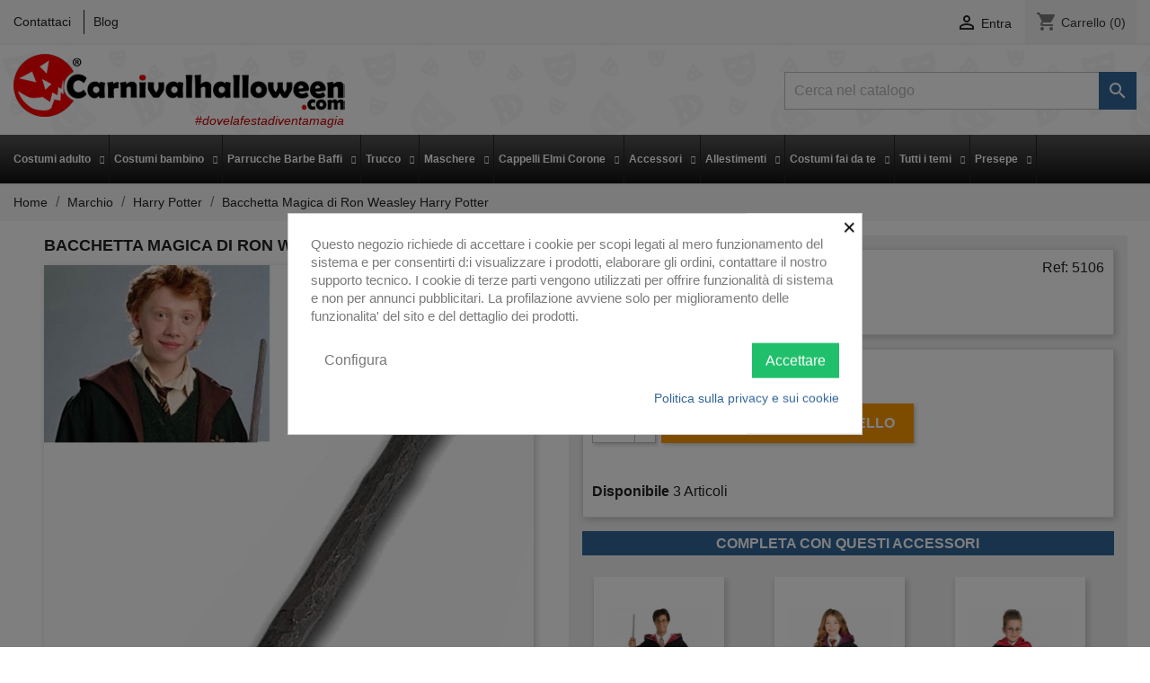

--- FILE ---
content_type: text/html; charset=utf-8
request_url: https://carnivalhalloween.com/vestititi-di-carnevale-di-harry-potter-per-adulto-e-bambino/5106-bacchetta-magica-ron-weasley-harry-potter-.html
body_size: 29293
content:
<!doctype html>
<html lang="it">

  <head>
    
      
  <meta charset="utf-8">


  <meta http-equiv="x-ua-compatible" content="ie=edge">



  <link rel="canonical" href="https://carnivalhalloween.com/vestititi-di-carnevale-di-harry-potter-per-adulto-e-bambino/5106-bacchetta-magica-ron-weasley-harry-potter-.html">

  <title>Bacchetta magica di Ron Weasley dalla saga di Harry Potter di plastica</title>
  <meta name="description" content="La bacchetta dell&#039;amico fraterno rosso peldicarota di Harry. Vieni a visitare la più vasta vendita online di articoli di Harry Potter ed Hogwarts">
  <meta name="keywords" content="maghi e negromanti,harry potter,carnevale,carnevale">
      
                  <link rel="alternate" href="https://carnivalhalloween.com/vestititi-di-carnevale-di-harry-potter-per-adulto-e-bambino/5106-bacchetta-magica-ron-weasley-harry-potter-.html" hreflang="it">
        



  <meta name="viewport" content="width=device-width, initial-scale=1">



  <link rel="icon" type="image/vnd.microsoft.icon" href="/img/favicon.ico?1584114004">
  <link rel="shortcut icon" type="image/x-icon" href="/img/favicon.ico?1584114004">



    <link rel="stylesheet" href="/modules/ps_checkout/views/css/payments.css?version=4.4.0" type="text/css" media="all">
  <link rel="stylesheet" href="https://carnivalhalloween.com/themes/carnival/assets/cache/theme-693e08258.css" type="text/css" media="all">




  

  <script type="text/javascript">
        var lggoogleanalytics_link = "https:\/\/carnivalhalloween.com\/module\/lggoogleanalytics\/gtag?token=fe29690ec17c4e3d2fe5205ae32c40ae";
        var lggoogleanalytics_token = "fe29690ec17c4e3d2fe5205ae32c40ae";
        var prestashop = {"cart":{"products":[],"totals":{"total":{"type":"total","label":"Totale","amount":0,"value":"0,00\u00a0\u20ac"},"total_including_tax":{"type":"total","label":"Totale (IVA incl.)","amount":0,"value":"0,00\u00a0\u20ac"},"total_excluding_tax":{"type":"total","label":"Totale (IVA escl.)","amount":0,"value":"0,00\u00a0\u20ac"}},"subtotals":{"products":{"type":"products","label":"Totale parziale","amount":0,"value":"0,00\u00a0\u20ac"},"discounts":null,"shipping":{"type":"shipping","label":"Spedizione tipo (troverai altre opzioni di consegna alla cassa)","amount":0,"value":"Gratis"},"tax":null},"products_count":0,"summary_string":"0 articoli","vouchers":{"allowed":1,"added":[]},"discounts":[],"minimalPurchase":0,"minimalPurchaseRequired":""},"currency":{"name":"Euro","iso_code":"EUR","iso_code_num":"978","sign":"\u20ac"},"customer":{"lastname":null,"firstname":null,"email":null,"birthday":null,"newsletter":null,"newsletter_date_add":null,"optin":null,"website":null,"company":null,"siret":null,"ape":null,"is_logged":false,"gender":{"type":null,"name":null},"addresses":[]},"language":{"name":"Italiano (Italian)","iso_code":"it","locale":"it-IT","language_code":"it","is_rtl":"0","date_format_lite":"d\/m\/Y","date_format_full":"d\/m\/Y H:i:s","id":1},"page":{"title":"","canonical":null,"meta":{"title":"Bacchetta magica di Ron Weasley dalla saga di Harry Potter di plastica","description":"La bacchetta dell'amico fraterno rosso peldicarota di Harry. Vieni a visitare la pi\u00f9 vasta vendita online di articoli di Harry Potter ed Hogwarts","keywords":"maghi e negromanti,harry potter,carnevale,carnevale","robots":"index"},"page_name":"product","body_classes":{"lang-it":true,"lang-rtl":false,"country-IT":true,"currency-EUR":true,"layout-full-width":true,"page-product":true,"tax-display-disabled":true,"product-id-5106":true,"product-Bacchetta Magica di Ron Weasley Harry Potter":true,"product-id-category-53":true,"product-id-manufacturer-8":true,"product-id-supplier-0":true,"product-available-for-order":true},"admin_notifications":[]},"shop":{"name":"Carnivalhalloween.com\u00ae  di Gnocchi Donata","logo":"\/img\/carnivalhalloween-logo-1576259508.jpg","stores_icon":"\/img\/logo_stores.png","favicon":"\/img\/favicon.ico"},"urls":{"base_url":"https:\/\/carnivalhalloween.com\/","current_url":"https:\/\/carnivalhalloween.com\/vestititi-di-carnevale-di-harry-potter-per-adulto-e-bambino\/5106-bacchetta-magica-ron-weasley-harry-potter-.html","shop_domain_url":"https:\/\/carnivalhalloween.com","img_ps_url":"https:\/\/carnivalhalloween.com\/img\/","img_cat_url":"https:\/\/carnivalhalloween.com\/img\/c\/","img_lang_url":"https:\/\/carnivalhalloween.com\/img\/l\/","img_prod_url":"https:\/\/carnivalhalloween.com\/img\/p\/","img_manu_url":"https:\/\/carnivalhalloween.com\/img\/m\/","img_sup_url":"https:\/\/carnivalhalloween.com\/img\/su\/","img_ship_url":"https:\/\/carnivalhalloween.com\/img\/s\/","img_store_url":"https:\/\/carnivalhalloween.com\/img\/st\/","img_col_url":"https:\/\/carnivalhalloween.com\/img\/co\/","img_url":"https:\/\/carnivalhalloween.com\/themes\/carnival\/assets\/img\/","css_url":"https:\/\/carnivalhalloween.com\/themes\/carnival\/assets\/css\/","js_url":"https:\/\/carnivalhalloween.com\/themes\/carnival\/assets\/js\/","pic_url":"https:\/\/carnivalhalloween.com\/upload\/","pages":{"address":"https:\/\/carnivalhalloween.com\/indirizzo","addresses":"https:\/\/carnivalhalloween.com\/indirizzi","authentication":"https:\/\/carnivalhalloween.com\/login","cart":"https:\/\/carnivalhalloween.com\/carrello","category":"https:\/\/carnivalhalloween.com\/index.php?controller=category","cms":"https:\/\/carnivalhalloween.com\/index.php?controller=cms","contact":"https:\/\/carnivalhalloween.com\/contattaci","discount":"https:\/\/carnivalhalloween.com\/buoni-sconto","guest_tracking":"https:\/\/carnivalhalloween.com\/tracciatura-ospite","history":"https:\/\/carnivalhalloween.com\/cronologia-ordini","identity":"https:\/\/carnivalhalloween.com\/dati-personali","index":"https:\/\/carnivalhalloween.com\/","my_account":"https:\/\/carnivalhalloween.com\/account","order_confirmation":"https:\/\/carnivalhalloween.com\/conferma-ordine","order_detail":"https:\/\/carnivalhalloween.com\/index.php?controller=order-detail","order_follow":"https:\/\/carnivalhalloween.com\/segui-ordine","order":"https:\/\/carnivalhalloween.com\/ordine","order_return":"https:\/\/carnivalhalloween.com\/index.php?controller=order-return","order_slip":"https:\/\/carnivalhalloween.com\/buono-ordine","pagenotfound":"https:\/\/carnivalhalloween.com\/pagina-non-trovata","password":"https:\/\/carnivalhalloween.com\/recupero-password","pdf_invoice":"https:\/\/carnivalhalloween.com\/index.php?controller=pdf-invoice","pdf_order_return":"https:\/\/carnivalhalloween.com\/index.php?controller=pdf-order-return","pdf_order_slip":"https:\/\/carnivalhalloween.com\/index.php?controller=pdf-order-slip","prices_drop":"https:\/\/carnivalhalloween.com\/offerte-black-friday","product":"https:\/\/carnivalhalloween.com\/index.php?controller=product","search":"https:\/\/carnivalhalloween.com\/ricerca","sitemap":"https:\/\/carnivalhalloween.com\/Mappa del sito","stores":"https:\/\/carnivalhalloween.com\/negozi","supplier":"https:\/\/carnivalhalloween.com\/fornitori","register":"https:\/\/carnivalhalloween.com\/login?create_account=1","order_login":"https:\/\/carnivalhalloween.com\/ordine?login=1"},"alternative_langs":{"it":"https:\/\/carnivalhalloween.com\/vestititi-di-carnevale-di-harry-potter-per-adulto-e-bambino\/5106-bacchetta-magica-ron-weasley-harry-potter-.html"},"theme_assets":"\/themes\/carnival\/assets\/","actions":{"logout":"https:\/\/carnivalhalloween.com\/?mylogout="},"no_picture_image":{"bySize":{"cart_default":{"url":"https:\/\/carnivalhalloween.com\/img\/p\/it-default-cart_default.jpg","width":80,"height":121},"small_default":{"url":"https:\/\/carnivalhalloween.com\/img\/p\/it-default-small_default.jpg","width":147,"height":222},"medium_default":{"url":"https:\/\/carnivalhalloween.com\/img\/p\/it-default-medium_default.jpg","width":188,"height":284},"home_default":{"url":"https:\/\/carnivalhalloween.com\/img\/p\/it-default-home_default.jpg","width":250,"height":379},"large_default":{"url":"https:\/\/carnivalhalloween.com\/img\/p\/it-default-large_default.jpg","width":924,"height":1400}},"small":{"url":"https:\/\/carnivalhalloween.com\/img\/p\/it-default-cart_default.jpg","width":80,"height":121},"medium":{"url":"https:\/\/carnivalhalloween.com\/img\/p\/it-default-medium_default.jpg","width":188,"height":284},"large":{"url":"https:\/\/carnivalhalloween.com\/img\/p\/it-default-large_default.jpg","width":924,"height":1400},"legend":""}},"configuration":{"display_taxes_label":false,"display_prices_tax_incl":true,"is_catalog":false,"show_prices":true,"opt_in":{"partner":false},"quantity_discount":{"type":"discount","label":"Sconto"},"voucher_enabled":1,"return_enabled":0},"field_required":[],"breadcrumb":{"links":[{"title":"Home","url":"https:\/\/carnivalhalloween.com\/"},{"title":"Marchio","url":"https:\/\/carnivalhalloween.com\/47-marchio"},{"title":"Harry Potter","url":"https:\/\/carnivalhalloween.com\/53-vestititi-di-carnevale-di-harry-potter-per-adulto-e-bambino"},{"title":"Bacchetta Magica di Ron Weasley Harry Potter","url":"https:\/\/carnivalhalloween.com\/vestititi-di-carnevale-di-harry-potter-per-adulto-e-bambino\/5106-bacchetta-magica-ron-weasley-harry-potter-.html"}],"count":4},"link":{"protocol_link":"https:\/\/","protocol_content":"https:\/\/"},"time":1769028415,"static_token":"9c329614b179239e58bede6e0ecf2bd4","token":"92a9ebad52a89254037b8dee450807ff"};
        var ps_checkout3dsEnabled = true;
        var ps_checkoutApplePayUrl = "https:\/\/carnivalhalloween.com\/module\/ps_checkout\/applepay";
        var ps_checkoutAutoRenderDisabled = false;
        var ps_checkoutCancelUrl = "https:\/\/carnivalhalloween.com\/module\/ps_checkout\/cancel";
        var ps_checkoutCardBrands = ["MASTERCARD","VISA","AMEX"];
        var ps_checkoutCardFundingSourceImg = "\/modules\/ps_checkout\/views\/img\/payment-cards.png";
        var ps_checkoutCardLogos = {"AMEX":"\/modules\/ps_checkout\/views\/img\/amex.svg","CB_NATIONALE":"\/modules\/ps_checkout\/views\/img\/cb.svg","DINERS":"\/modules\/ps_checkout\/views\/img\/diners.svg","DISCOVER":"\/modules\/ps_checkout\/views\/img\/discover.svg","JCB":"\/modules\/ps_checkout\/views\/img\/jcb.svg","MAESTRO":"\/modules\/ps_checkout\/views\/img\/maestro.svg","MASTERCARD":"\/modules\/ps_checkout\/views\/img\/mastercard.svg","UNIONPAY":"\/modules\/ps_checkout\/views\/img\/unionpay.svg","VISA":"\/modules\/ps_checkout\/views\/img\/visa.svg"};
        var ps_checkoutCartProductCount = 0;
        var ps_checkoutCheckUrl = "https:\/\/carnivalhalloween.com\/module\/ps_checkout\/check";
        var ps_checkoutCheckoutTranslations = {"checkout.go.back.link.title":"Torna al pagamento","checkout.go.back.label":"Processo di acquisto","checkout.card.payment":"Pagamento con carta","checkout.page.heading":"Riepilogo dell\u2019ordine","checkout.cart.empty":"Il tuo carrello \u00e8 vuoto.","checkout.page.subheading.card":"Carta","checkout.page.subheading.paypal":"PayPal","checkout.payment.by.card":"Hai scelto di pagare con una carta.","checkout.payment.by.paypal":"Hai scelto di pagare con PayPal.","checkout.order.summary":"Ecco un riepilogo del tuo ordine:","checkout.order.amount.total":"L\u2019importo totale del tuo ordine ammonta a","checkout.order.included.tax":"(IVA inclusa)","checkout.order.confirm.label":"Confermare l\u2019ordine facendo clic su \u201cConfermo l\u2019ordine\u201d","paypal.hosted-fields.label.card-name":"Nome del titolare","paypal.hosted-fields.placeholder.card-name":"Nome del titolare","paypal.hosted-fields.label.card-number":"Numero carta","paypal.hosted-fields.placeholder.card-number":"Numero carta","paypal.hosted-fields.label.expiration-date":"Data di scadenza","paypal.hosted-fields.placeholder.expiration-date":"MM\/YY","paypal.hosted-fields.label.cvv":"Cod. di sicurezza","paypal.hosted-fields.placeholder.cvv":"XXX","payment-method-logos.title":"Pagamenti sicuri al 100%.","express-button.cart.separator":"o","express-button.checkout.express-checkout":"Acquisto rapido","error.paypal-sdk":"No PayPal Javascript SDK Instance","error.google-pay-sdk":"No Google Pay Javascript SDK Instance","error.google-pay.transaction-info":"An error occurred fetching Google Pay transaction info","error.apple-pay-sdk":"No Apple Pay Javascript SDK Instance","error.apple-pay.payment-request":"An error occurred fetching Apple Pay payment request","checkout.payment.others.link.label":"Altri metodi di pagamento","checkout.payment.others.confirm.button.label":"Confermo l\u2019ordine","checkout.form.error.label":"Si \u00e8 verificato un errore durante il pagamento. Riprova o contatta il team di supporto.","loader-component.label.header":"Grazie per l\u2019acquisto!","loader-component.label.body":"Si prega di attendere durante l'elaborazione del tuo pagamento","loader-component.label.body.longer":"This is taking longer than expected. Please wait...","error.paypal-sdk.contingency.cancel":"Autenticazione del titolare della carta annullata. Si prega di scegliere un altro metodo di pagamento o riprovare.","error.paypal-sdk.contingency.error":"Si \u00e8 verificato un errore durante l'autenticazione del titolare della carta. Si prega di scegliere un altro metodo di pagamento o riprovare.","error.paypal-sdk.contingency.failure":"Autenticazione del titolare della carta fallita. Si prega di scegliere un altro metodo di pagamento o riprovare.","error.paypal-sdk.contingency.unknown":"L'identit\u00e0 del titolare della carta non pu\u00f2 essere verificata. Si prega di scegliere un altro metodo di pagamento o riprovare.","ok":"Ok","cancel":"Annulla","checkout.payment.token.delete.modal.header":"Delete this payment method?","checkout.payment.token.delete.modal.content":"The following payment method will be deleted from your account:","checkout.payment.token.delete.modal.confirm-button":"Delete payment method","checkout.payment.loader.processing-request":"Please wait, we are processing your request","APPLE_PAY_MERCHANT_SESSION_VALIDATION_ERROR":"Non possiamo elaborare il tuo pagamento Apple Pay al momento. Questo potrebbe essere dovuto a un problema di verifica della configurazione del pagamento per questo sito. Riprova pi\u00f9 tardi o scegli un altro metodo di pagamento.","APPROVE_APPLE_PAY_VALIDATION_ERROR":"Abbiamo riscontrato un problema durante l\u2019elaborazione del tuo pagamento Apple Pay. Verifica i dettagli del tuo ordine e riprova o utilizza un altro metodo di pagamento."};
        var ps_checkoutCheckoutUrl = "https:\/\/carnivalhalloween.com\/ordine";
        var ps_checkoutConfirmUrl = "https:\/\/carnivalhalloween.com\/conferma-ordine";
        var ps_checkoutCreateUrl = "https:\/\/carnivalhalloween.com\/module\/ps_checkout\/create";
        var ps_checkoutCspNonce = "";
        var ps_checkoutCustomMarks = [];
        var ps_checkoutExpressCheckoutCartEnabled = false;
        var ps_checkoutExpressCheckoutOrderEnabled = false;
        var ps_checkoutExpressCheckoutProductEnabled = false;
        var ps_checkoutExpressCheckoutSelected = false;
        var ps_checkoutExpressCheckoutUrl = "https:\/\/carnivalhalloween.com\/module\/ps_checkout\/ExpressCheckout";
        var ps_checkoutFundingSource = "paypal";
        var ps_checkoutFundingSourcesSorted = ["paypal","paylater","card","mybank","blik"];
        var ps_checkoutGooglePayUrl = "https:\/\/carnivalhalloween.com\/module\/ps_checkout\/googlepay";
        var ps_checkoutHostedFieldsContingencies = "SCA_WHEN_REQUIRED";
        var ps_checkoutHostedFieldsEnabled = true;
        var ps_checkoutHostedFieldsSelected = false;
        var ps_checkoutIconsPath = "\/modules\/ps_checkout\/views\/img\/icons\/";
        var ps_checkoutLanguageIsoCode = "it";
        var ps_checkoutLoaderImage = "\/modules\/ps_checkout\/views\/img\/loader.svg";
        var ps_checkoutPartnerAttributionId = "PrestaShop_Cart_PSXO_PSDownload";
        var ps_checkoutPayLaterCartPageButtonEnabled = false;
        var ps_checkoutPayLaterCategoryPageBannerEnabled = false;
        var ps_checkoutPayLaterHomePageBannerEnabled = false;
        var ps_checkoutPayLaterOrderPageBannerEnabled = false;
        var ps_checkoutPayLaterOrderPageButtonEnabled = false;
        var ps_checkoutPayLaterOrderPageMessageEnabled = true;
        var ps_checkoutPayLaterProductPageBannerEnabled = false;
        var ps_checkoutPayLaterProductPageButtonEnabled = false;
        var ps_checkoutPayLaterProductPageMessageEnabled = true;
        var ps_checkoutPayPalButtonConfiguration = {"shape":"rect","label":"pay","color":"gold"};
        var ps_checkoutPayPalEnvironment = "LIVE";
        var ps_checkoutPayPalOrderId = "";
        var ps_checkoutPayPalSdkConfig = {"clientId":"AXjYFXWyb4xJCErTUDiFkzL0Ulnn-bMm4fal4G-1nQXQ1ZQxp06fOuE7naKUXGkq2TZpYSiI9xXbs4eo","merchantId":"HHR5GJSMT3R2L","currency":"EUR","intent":"capture","commit":"false","vault":"false","integrationDate":"2022-14-06","dataPartnerAttributionId":"PrestaShop_Cart_PSXO_PSDownload","dataCspNonce":"","dataEnable3ds":"true","disableFunding":"bancontact,eps,giropay,ideal,p24","enableFunding":"mybank,paylater","components":"marks,funding-eligibility,messages"};
        var ps_checkoutPayWithTranslations = {"paypal":"Paga con il tuo account PayPal","paylater":"Paga a rate con PayPal Later","card":"Paga con carta di credito - pagamento sicuro 100%","mybank":"Pay by MyBank","blik":"Pay by BLIK"};
        var ps_checkoutPaymentMethodLogosTitleImg = "\/modules\/ps_checkout\/views\/img\/lock_checkout.svg";
        var ps_checkoutPaymentUrl = "https:\/\/carnivalhalloween.com\/module\/ps_checkout\/payment";
        var ps_checkoutRenderPaymentMethodLogos = true;
        var ps_checkoutValidateUrl = "https:\/\/carnivalhalloween.com\/module\/ps_checkout\/validate";
        var ps_checkoutVaultUrl = "https:\/\/carnivalhalloween.com\/module\/ps_checkout\/vault";
        var ps_checkoutVersion = "4.4.0";
        var psr_icon_color = "#F19D76";
      </script>



  <style>
            div#cookiesplus-modal,
        #cookiesplus-modal > div,
        #cookiesplus-modal p {
            background-color: #FFFFFF !important;
        }
    
    
            #cookiesplus-modal .cookiesplus-accept {
            background-color: #20BF6B !important;
        }
    
            #cookiesplus-modal .cookiesplus-accept {
            border: 1px solid #20BF6B !important;
        }
    

            #cookiesplus-modal .cookiesplus-accept {
            color: #FFFFFF !important;
        }
    
            #cookiesplus-modal .cookiesplus-accept {
            font-size: 16px !important;
        }
    
    
            #cookiesplus-modal .cookiesplus-more-information {
            background-color: #FFFFFF !important;
        }
    
            #cookiesplus-modal .cookiesplus-more-information {
            border: 1px solid #FFFFFF !important;
        }
    
            #cookiesplus-modal .cookiesplus-more-information {
            color: #7A7A7A !important;
        }
    
            #cookiesplus-modal .cookiesplus-more-information {
            font-size: 16px !important;
        }
    
    
            #cookiesplus-modal .cookiesplus-reject {
            background-color: #FFFFFF !important;
        }
    
            #cookiesplus-modal .cookiesplus-reject {
            border: 1px solid #FFFFFF !important;
        }
    
            #cookiesplus-modal .cookiesplus-reject {
            color: #7A7A7A !important;
        }
    
            #cookiesplus-modal .cookiesplus-reject {
            font-size: 16px !important;
        }
    
    
            #cookiesplus-modal .cookiesplus-save:not([disabled]) {
            background-color: #FFFFFF !important;
        }
    
            #cookiesplus-modal .cookiesplus-save:not([disabled]) {
            border: 1px solid #FFFFFF !important;
        }
    
            #cookiesplus-modal .cookiesplus-save:not([disabled]) {
            color: #7A7A7A !important;
        }
    
            #cookiesplus-modal .cookiesplus-save {
            font-size: 16px !important;
        }
    
    
    
    #cookiesplus-tab {
                            
        
            }
</style>

            <script type="text/javascript">
                RM_AJAX_URL = 'https://carnivalhalloween.com/module/responsivemenu/ajaxssl';
                RM_SHOP_ID = 1;
                RM_HEADER_BAR = 1;
                RM_DISPLAY_SEARCH = 0;
                RM_USE_CLASSIC_BAR = 0;
                RM_CATEGORY_PATH = [2,47];
                RM_CATEGORY_HASH = '8aaf1ffcff120f0404b01fd20de2ab43';
                RM_CURRENT_CATEGORY = '53';
                RM_ID_LANG = '1';
            </script><script type="text/javascript">
	
		var psv = 1.7;
		var default_template = Boolean();
		var instagram_link_type = "page";
		var hide_accessories = Boolean();
		var language_is_rtl = Boolean(0);
	
</script><script id='hookdisplayHeader_113_012ec0c841'></script>
                        <script>
                            var hookModuleData = [];
                            hookModuleData['id_module'] = '113';
                            hookModuleData['location'] = '#hookdisplayHeader_113_012ec0c841';
                            hookModuleData['finalities'] = '3';
                            hookModuleData['script'] = "  <script async src=\"https:\/\/www.googletagmanager.com\/gtag\/js?id=G-C90W4R73EW\"><\/script>\n  <script>\n    window.dataLayer = window.dataLayer || [];\n    function gtag(){dataLayer.push(arguments);}\n    gtag('js', new Date());\n    gtag(\n      'config',\n      'G-C90W4R73EW',\n      {\n        'debug_mode':false\n                              }\n    );\n  <\/script>\n\n ";
                            hookModuleData['js'] = [];
                            hookModuleData['css'] = [];
                            var cookiesPlusBlockedScripts = cookiesPlusBlockedScripts || [];
                            cookiesPlusBlockedScripts.push(hookModuleData);
                            var hookModuleData = [];
                        </script>                            <link rel="alternate" href="https://carnivalhalloween.com/vestititi-di-carnevale-di-harry-potter-per-adulto-e-bambino/5106-bacchetta-magica-ron-weasley-harry-potter-.html"
                  hreflang="it-it"/>
                                    <link rel="canonical" href="https://carnivalhalloween.com/vestititi-di-carnevale-di-harry-potter-per-adulto-e-bambino/5106-bacchetta-magica-ron-weasley-harry-potter-.html"/>
                                    <link rel="alternate" href="https://carnivalhalloween.com/vestititi-di-carnevale-di-harry-potter-per-adulto-e-bambino/5106-bacchetta-magica-ron-weasley-harry-potter-.html" hreflang="x-default"/>
            <!-- Global site tag (gtag.js) - Google Analytics -->
<script type="text/javascript" async src="https://www.googletagmanager.com/gtag/js?id=G-C90W4R73EW"></script>
<script type="text/javascript">
  window.dataLayer = window.dataLayer || [];
  function gtag(){dataLayer.push(arguments);}
  gtag('js', new Date());
  gtag('config', 'G-C90W4R73EW'/*, {
    send_page_view: false
  }*/);
</script>
<script type="text/javascript">
  gtag('event', 'view_item', {
    currency: 'EUR',
    items: [
        {
      item_id: '5106',
      item_name: 'Bacchetta Magica di Ron Weasley Harry Potter',
      discount: 0,
      affiliation: 'Carnivalhalloween.com®  di Gnocchi Donata',
      item_brand: 'PANKO',
      item_category: 'Harry Potter',
      item_variant: '',
      price: 15.99,
      currency: 'EUR',
      quantity: 1
    }        ],
    value: 15.99
  });
</script>




    
  <meta property="og:type" content="product">
  <meta property="og:url" content="https://carnivalhalloween.com/vestititi-di-carnevale-di-harry-potter-per-adulto-e-bambino/5106-bacchetta-magica-ron-weasley-harry-potter-.html">
  <meta property="og:title" content="Bacchetta magica di Ron Weasley dalla saga di Harry Potter di plastica">
  <meta property="og:site_name" content="Carnivalhalloween.com®  di Gnocchi Donata">
  <meta property="og:description" content="La bacchetta dell&#039;amico fraterno rosso peldicarota di Harry. Vieni a visitare la più vasta vendita online di articoli di Harry Potter ed Hogwarts">
  <meta property="og:image" content="https://carnivalhalloween.com/21266-large_default/bacchetta-magica-ron-weasley-harry-potter-.jpg">
      <meta property="product:pretax_price:amount" content="13.106557">
    <meta property="product:pretax_price:currency" content="EUR">
    <meta property="product:price:amount" content="15.99">
    <meta property="product:price:currency" content="EUR">
      <meta property="product:weight:value" content="0.100000">
  <meta property="product:weight:units" content="kg">
  
  </head>

  <body id="product" class="lang-it country-it currency-eur layout-full-width page-product tax-display-disabled product-id-5106 product-bacchetta-magica-di-ron-weasley-harry-potter product-id-category-53 product-id-manufacturer-8 product-id-supplier-0 product-available-for-order">

    
      
    

    <main>
      
              

      <header id="header">
        
          
  <div class="header-banner">
    
  </div>



  <nav class="header-nav">
    <div class="container">
      <div class="row">
        <div class="hidden-sm-down">
          <div class="col-md-5 col-xs-12">
            <div id="_desktop_contact_link">
  <div id="contact-link">
          <a href="https://carnivalhalloween.com/contattaci" class="contact-link">Contattaci</a>
        <a href="https://carnivalhalloween.com/index.php?fc=module&module=ph_simpleblog&controller=list" class="blog-link" target="_blank">Blog</a>
  </div>
</div>

          </div>
          <div class="col-md-7 right-nav">
              <div id="_desktop_user_info">
  <div class="user-info">
          <a
        href="https://carnivalhalloween.com/account"
        title="Accedi al tuo account cliente"
        rel="nofollow"
      >
        <i class="material-icons">&#xE7FF;</i>
        <span class="hidden-sm-down">Entra</span>
      </a>
      </div>
</div>
<div id="_desktop_cart">
  <div class="blockcart cart-preview inactive" data-refresh-url="//carnivalhalloween.com/module/ps_shoppingcart/ajax">
    <div class="header">
              <i class="material-icons shopping-cart">shopping_cart</i>
        <span class="hidden-sm-down">Carrello</span>
        <span class="cart-products-count">(0)</span>
          </div>
  </div>
</div>

          </div>
        </div>
        <div class="hidden-md-up text-sm-center mobile">
          <div class="float-xs-left" id="menu-icon">
            <i class="material-icons d-inline">&#xE5D2;</i>
          </div>
          <div class="float-xs-right" id="_mobile_cart"></div>
          <div class="float-xs-right" id="_mobile_user_info"></div>
          <div class="top-logo" id="_mobile_logo"></div>
          <div class="clearfix"></div>
        </div>
      </div>
    </div>
  </nav>



  <div class="header-top">
    <div class="container">
       <div class="row">
        <div class="col-md-2 hidden-sm-down" id="_desktop_logo">
                            <a href="https://carnivalhalloween.com/">
                  <img class="logo img-responsive" src="/img/carnivalhalloween-logo-1576259508.jpg" alt="Carnivalhalloween.com®  di Gnocchi Donata">
                    <span class="tagline">#dovelafestadiventamagia</span>
                </a>
                    </div>
        <div class="col-md-10 col-sm-12 position-static">
          <!-- Block search module TOP -->
<div id="search_widget" class="search-widget" data-search-controller-url="//carnivalhalloween.com/ricerca">
	<form method="get" action="//carnivalhalloween.com/ricerca">
		<input type="hidden" name="controller" value="search">
		<input type="text" name="s" value="" placeholder="Cerca nel catalogo" aria-label="Cerca">
		<button type="submit">
			<i class="material-icons search">&#xE8B6;</i>
      <span class="hidden-xl-down">Cerca</span>
		</button>
	</form>
</div>
<!-- /Block search module TOP -->

          <div class="clearfix"></div>
        </div>
      </div>
      <div id="mobile_top_menu_wrapper" class="row hidden-md-up" style="display:none;">
        <div class="js-top-menu mobile" id="_mobile_top_menu"></div>
        <div class="js-top-menu-bottom">
          <div id="_mobile_currency_selector"></div>
          <div id="_mobile_language_selector"></div>
          <div id="_mobile_contact_link"></div>
        </div>
      </div>
    </div>
    <div class="clearfix"></div>
<nav id="FINALmenu">
    <div class="container-fluid">
        <ul id="FINALmenu-desktop-nav"><li class='FINALmenu-simple-tab left-tabs' id='FINALmenu-tab-desktop-1'><div class='top-link-wrapper clearfix'><a target='_self' href='https://carnivalhalloween.com/25-vendita-online-vestiti-di-carnevale-per-adulti' class='top-level-link layout-4'>Costumi adulto</a><i class="icon-chevron-down show-items-icon"></i></div><div id='FINALmenu-desktop-1-tab-wrapper' class='FINALmenu-tab-content animated'><ul><li class="first-level-item"><a href='https://carnivalhalloween.com/25-vendita-online-vestiti-di-carnevale-per-adulti' title='Costumi Adulto' >Costumi Adulto</a><ul class="final_no_padding"><li class='second-level-item' style='width: 100%'><a href='https://carnivalhalloween.com/321-coppie-e-gruppi-di-costumi-di-carnevale-ed-halloween-per-adulti' title='Coppie e Gruppi' >Coppie e Gruppi</a></li><li class='second-level-item' style='width: 100%'><a href='https://carnivalhalloween.com/315-vestiti-di-carnevale-halloween-cosplay-donna' title='Costumi Donna' >Costumi Donna</a></li><li class='second-level-item' style='width: 100%'><a href='https://carnivalhalloween.com/314-vestiti-di-carnevale-o-halloween-da-uomo-e-unisex-adulto' title='Costumi Uomo e Unisex' >Costumi Uomo e Unisex</a></li><li class='second-level-item' style='width: 100%'><a href='https://carnivalhalloween.com/352-costumi-halloween-adulto' title='Costumi Halloween Adulto' >Costumi Halloween Adulto</a><i class="icon-chevron-right show-items-icon"></i><ul class="hidden-categories" ><li class="sub-items"><a href='https://carnivalhalloween.com/379-costumi-da-diavolo-e-diavoletta' title='Costumi da Diavolo e Diavoletta' >Costumi da Diavolo e Diavoletta</a></li><li class="sub-items"><a href='https://carnivalhalloween.com/378-costumi-da-fantasma-e-zombie' title='Costumi da Fantasma e Zombie' >Costumi da Fantasma e Zombie</a></li><li class="sub-items"><a href='https://carnivalhalloween.com/380-costumi-da-scheletro' title='Costumi da Scheletro' >Costumi da Scheletro</a></li><li class="sub-items"><a href='https://carnivalhalloween.com/376-costumi-da-strega' title='Costumi da Strega' >Costumi da Strega</a></li><li class="sub-items"><a href='https://carnivalhalloween.com/377-costumi-da-vampiro-e-vampira' title='Costumi da Vampiro e Vampira' >Costumi da Vampiro e Vampira</a></li><li class="sub-items"><a href='https://carnivalhalloween.com/381-costumi-film-horror' title='Costumi film horror' >Costumi film horror</a></li></ul></li><li class='second-level-item' style='width: 100%'><a href='https://carnivalhalloween.com/356-vestiti-da-babbo-natale' title='Vestiti da Babbo Natale' >Vestiti da Babbo Natale</a></li><li class='second-level-item' style='width: 100%'><a href='https://carnivalhalloween.com/367-vestiti-di-gala' title='Vestiti di gala' >Vestiti di gala</a><i class="icon-chevron-right show-items-icon"></i><ul class="hidden-categories" ><li class="sub-items"><a href='https://carnivalhalloween.com/375-smoking-e-tight-in-offerta-scontati' title='smoking-n' >smoking-n</a></li></ul></li><li class='second-level-item' style='width: 100%'><a href='https://carnivalhalloween.com/355-costumi-carnevale-halloween-adulti-seconda-scelta-in-offerta' title='Seconda scelta' >Seconda scelta</a></li></ul></li></ul></div></li><li class='FINALmenu-simple-tab left-tabs' id='FINALmenu-tab-desktop-2'><div class='top-link-wrapper clearfix'><a target='_self' href='https://carnivalhalloween.com/26-vendita-online-vestiti-carnevale-halloween-bambini' class='top-level-link layout-4'>Costumi bambino</a><i class="icon-chevron-down show-items-icon"></i></div><div id='FINALmenu-desktop-2-tab-wrapper' class='FINALmenu-tab-content animated'><ul><li class="first-level-item"><a href='https://carnivalhalloween.com/26-vendita-online-vestiti-di-carnevale-halloween-recite-da-bambino-e-bambina' title='Costumi Bambino' >Costumi Bambino</a><ul class="final_no_padding"><li class='second-level-item' style='width: 100%'><a href='https://carnivalhalloween.com/320-costumi-carnevale-bambina' title='Costumi Bambina' >Costumi Bambina</a></li><li class='second-level-item' style='width: 100%'><a href='https://carnivalhalloween.com/319-costumi-carnevale-bambino' title='Costumi Bambino e Unisex' >Costumi Bambino e Unisex</a></li><li class='second-level-item' style='width: 100%'><a href='https://carnivalhalloween.com/353-costumi-halloween-bambino' title='Costumi Halloween Bambino' >Costumi Halloween Bambino</a></li><li class='second-level-item' style='width: 100%'><a href='https://carnivalhalloween.com/354-costumi-carnevale-halloween-bambini-seconda-scelta-in-offerta' title='Seconda scelta' >Seconda scelta</a></li></ul></li></ul></div></li><li class='FINALmenu-simple-tab left-tabs' id='FINALmenu-tab-desktop-3'><div class='top-link-wrapper clearfix'><a target='_self' href='https://carnivalhalloween.com/338-parrucche-barbe-baffi' class='top-level-link layout-4'>Parrucche Barbe Baffi</a><i class="icon-chevron-down show-items-icon"></i></div><div id='FINALmenu-desktop-3-tab-wrapper' class='FINALmenu-tab-content animated'><ul><li class="first-level-item"><a href='https://carnivalhalloween.com/338-parrucche-barbe-baffi' title='Parrucche Barbe Baffi' >Parrucche Barbe Baffi</a><ul class="final_no_padding"><li class='second-level-item' style='width: 100%'><a href='https://carnivalhalloween.com/35-parrucche-carnevale-halloween-cosplay-vendita-online' title='Parrucche' >Parrucche</a><i class="icon-chevron-right show-items-icon"></i><ul class="hidden-categories" ><li class="sub-items"><a href='https://carnivalhalloween.com/324-parrucche-arancioni' title='Parrucche arancioni' >Parrucche arancioni</a></li><li class="sub-items"><a href='https://carnivalhalloween.com/325-parrucche-azzurre' title='Parrucche azzurre' >Parrucche azzurre</a></li><li class="sub-items"><a href='https://carnivalhalloween.com/326-parrucche-bianche' title='Parrucche bianche' >Parrucche bianche</a></li><li class="sub-items"><a href='https://carnivalhalloween.com/327-parrucche-bionde' title='Parrucche bionde' >Parrucche bionde</a></li><li class="sub-items"><a href='https://carnivalhalloween.com/328-parrucche-blu' title='Parrucche blu' >Parrucche blu</a></li><li class="sub-items"><a href='https://carnivalhalloween.com/329-parrucche-gialle' title='Parrucche gialle' >Parrucche gialle</a></li><li class="sub-items"><a href='https://carnivalhalloween.com/330-parrucche-grigie' title='Parrucche grigie' >Parrucche grigie</a></li><li class="sub-items"><a href='https://carnivalhalloween.com/331-parrucche-castane' title='Parrucche castane' >Parrucche castane</a></li><li class="sub-items"><a href='https://carnivalhalloween.com/332-parrucche-arcobaleno' title='Parrucche arcobaleno' >Parrucche arcobaleno</a></li><li class="sub-items"><a href='https://carnivalhalloween.com/333-parrucche-nere' title='Parrucche nere' >Parrucche nere</a></li><li class="sub-items"><a href='https://carnivalhalloween.com/334-parrucche-rosa' title='Parrucche rosa' >Parrucche rosa</a></li><li class="sub-items"><a href='https://carnivalhalloween.com/335-parrucche-rosse' title='Parrucche rosse' >Parrucche rosse</a></li><li class="sub-items"><a href='https://carnivalhalloween.com/336-parrucche-verdi' title='Parrucche verdi' >Parrucche verdi</a></li><li class="sub-items"><a href='https://carnivalhalloween.com/337-parrucche-viola' title='Parrucche viola' >Parrucche viola</a></li></ul></li><li class='second-level-item' style='width: 100%'><a href='https://carnivalhalloween.com/283-set-barba-e-parrucca' title='Set Barba e Parrucca' >Set Barba e Parrucca</a></li><li class='second-level-item' style='width: 100%'><a href='https://carnivalhalloween.com/340-baffi-finti' title='Baffi finti' >Baffi finti</a></li><li class='second-level-item' style='width: 100%'><a href='https://carnivalhalloween.com/339-barbe-finte' title='Barbe finte' >Barbe finte</a></li><li class='second-level-item' style='width: 100%'><a href='https://carnivalhalloween.com/341-altro-pelo-finto' title='Altro pelo finto' >Altro pelo finto</a></li><li class='second-level-item' style='width: 100%'><a href='https://carnivalhalloween.com/342-colla-per-baffi-e-mastice' title='Colla per baffi e mastice' >Colla per baffi e mastice</a></li></ul></li></ul></div></li><li class='FINALmenu-simple-tab left-tabs' id='FINALmenu-tab-desktop-4'><div class='top-link-wrapper clearfix'><a target='_self' href='https://carnivalhalloween.com/37-trucco' class='top-level-link layout-4'>Trucco</a><i class="icon-chevron-down show-items-icon"></i></div><div id='FINALmenu-desktop-4-tab-wrapper' class='FINALmenu-tab-content animated'><ul><li class="first-level-item"><a href='https://carnivalhalloween.com/37-trucco' title='Trucco' >Trucco</a><ul class="final_no_padding"><li class='second-level-item' style='width: 100%'><a href='https://carnivalhalloween.com/258-trucco-halloween' title='Trucco Halloween' >Trucco Halloween</a></li><li class='second-level-item' style='width: 100%'><a href='https://carnivalhalloween.com/259-ciglia-finte-eyeliners' title='Ciglia finte, eyeliners' >Ciglia finte, eyeliners</a></li><li class='second-level-item' style='width: 100%'><a href='https://carnivalhalloween.com/41-code-corna-orecchie-e-nasi-finti' title='Code, corna, orecchie e nasi finti' >Code, corna, orecchie e nasi finti</a></li><li class='second-level-item' style='width: 100%'><a href='https://carnivalhalloween.com/39-trucco-halloween-denti-da-vampiro-canini-finti-e-dentiere' title='Denti finti' >Denti finti</a></li><li class='second-level-item' style='width: 100%'><a href='https://carnivalhalloween.com/40-makeup-trucchi-trucco-teatrale-e-cinematografico' title='Makeup' >Makeup</a><i class="icon-chevron-right show-items-icon"></i><ul class="hidden-categories" ><li class="sub-items"><a href='https://carnivalhalloween.com/288-colori-per-capelli' title='Colore per capelli' >Colore per capelli</a></li><li class="sub-items"><a href='https://carnivalhalloween.com/292-trucco-viso-corpo-ad-acqua' title='Colore viso corpo ad acqua' >Colore viso corpo ad acqua</a></li><li class="sub-items"><a href='https://carnivalhalloween.com/293-trucco-viso-corpo-colorato-base-paraffina' title='Colore viso corpo base cera' >Colore viso corpo base cera</a></li><li class="sub-items"><a href='https://carnivalhalloween.com/294-ciprie-brillantini-filler-e-fissativi' title='Ciprie, brillantini, filler e fissativi' >Ciprie, brillantini, filler e fissativi</a></li><li class="sub-items"><a href='https://carnivalhalloween.com/290-rossetti-e-tattoo-per-labbra' title='Rossetti e labbra' >Rossetti e labbra</a></li><li class="sub-items"><a href='https://carnivalhalloween.com/291-smalti-per-unghie' title='Smalti per unghie' >Smalti per unghie</a></li><li class="sub-items"><a href='https://carnivalhalloween.com/295-pennelli-e-strumenti' title='Pennelli e strumenti' >Pennelli e strumenti</a></li></ul></li></ul></li></ul></div></li><li class='FINALmenu-simple-tab left-tabs' id='FINALmenu-tab-desktop-5'><div class='top-link-wrapper clearfix'><a target='_self' href='https://carnivalhalloween.com/28-vendita-online-maschere-di-carnevale-ed-halloween' class='top-level-link layout-4'>Maschere</a><i class="icon-chevron-down show-items-icon"></i></div><div id='FINALmenu-desktop-5-tab-wrapper' class='FINALmenu-tab-content animated'><ul><li class="first-level-item"><a href='https://carnivalhalloween.com/28-maschere-carnevale-halloween-vendita-online' title='Maschere' >Maschere</a><ul class="final_no_padding"><li class='second-level-item' style='width: 100%'><a href='https://carnivalhalloween.com/31-maschere-halloween-e-horror' title='Halloween e Horror' >Halloween e Horror</a></li><li class='second-level-item' style='width: 100%'><a href='https://carnivalhalloween.com/271-maschere-di-carnevale-da-animali' title='Animali' >Animali</a></li><li class='second-level-item' style='width: 100%'><a href='https://carnivalhalloween.com/30-maschere-dei-film-cartoni-animati-fumetti-videogames' title='Film, Cartoni e Games' >Film, Cartoni e Games</a></li><li class='second-level-item' style='width: 100%'><a href='https://carnivalhalloween.com/32-maschere-carnevale-veneziano' title='Stile Veneziano' >Stile Veneziano</a></li><li class='second-level-item' style='width: 100%'><a href='https://carnivalhalloween.com/250-maschere-carnevale-halloween-professionali-cuoio' title='Cuoio' >Cuoio</a></li><li class='second-level-item' style='width: 100%'><a href='https://carnivalhalloween.com/29-maschere-di-carnevale-personaggi-diversi' title='Altre Maschere' >Altre Maschere</a></li></ul></li></ul></div></li><li class='FINALmenu-simple-tab left-tabs' id='FINALmenu-tab-desktop-6'><div class='top-link-wrapper clearfix'><a target='_self' href='https://carnivalhalloween.com/21-cappelli-elmi-corone' class='top-level-link layout-4'>Cappelli Elmi Corone</a><i class="icon-chevron-down show-items-icon"></i></div><div id='FINALmenu-desktop-6-tab-wrapper' class='FINALmenu-tab-content animated'><ul><li class="first-level-item"><a href='https://carnivalhalloween.com/21-cappelli-elmi-corone' title='Cappelli Elmi Corone' >Cappelli Elmi Corone</a><ul class="final_no_padding"><li class='second-level-item' style='width: 100%'><a href='https://carnivalhalloween.com/22-cappelli-carnevale-halloween-teatro' title='Cappelli e copricapo' >Cappelli e copricapo</a></li><li class='second-level-item' style='width: 100%'><a href='https://carnivalhalloween.com/23-corone-re-regine-principi-carnevale-halloween-teatro' title='Corone e tiare' >Corone e tiare</a></li><li class='second-level-item' style='width: 100%'><a href='https://carnivalhalloween.com/24-elmi-elmetti-caschi-carnevale-halloween-teatro' title='Elmi e caschi' >Elmi e caschi</a></li></ul></li></ul></div></li><li class="FINALmenu-advance-tab left-tabs" id="FINALmenu-tab-desktop-7"><div class="top-link-wrapper clearfix"><a target="_self" href="https://carnivalhalloween.com/3-accessori"  class="top-level-link layout-4">Accessori</a><i class="icon-chevron-down show-items-icon"></i></div><div id='FINALmenu-desktop-7-tab-wrapper' class='FINALmenu-tab-content animated col-xs-12'><div id='FINALmenu-desktop_categories_1_7_1' class='separator-none categories tab-block col-xs-6'><ul><li class="first-level-item"><a href='https://carnivalhalloween.com/3-accessori' title='Accessori' >Accessori</a><ul class="final_no_padding"><li class='second-level-item' style='width: 33.333333333333%'><a href='https://carnivalhalloween.com/4-idee-addio-celibato-nubilato' title='Addio Celibato e Nubilato' >Addio Celibato e Nubilato</a></li><li class='second-level-item' style='width: 33.333333333333%'><a href='https://carnivalhalloween.com/5-ali-finte' title='Ali finte' >Ali finte</a></li><li class='second-level-item' style='width: 33.333333333333%'><a href='https://carnivalhalloween.com/6-altri-accessori' title='Altri Accessori' >Altri Accessori</a></li><li class='second-level-item' style='width: 33.333333333333%'><a href='https://carnivalhalloween.com/7-armi-finte-per-vestiti-di-carnevale-halloween-cosplay' title='Armi finte' >Armi finte</a><i class="icon-chevron-right show-items-icon"></i><ul class="hidden-categories" ><li class="sub-items"><a href='https://carnivalhalloween.com/275-armi-da-fuoco-giocattolo' title='Armi da fuoco' >Armi da fuoco</a></li><li class="sub-items"><a href='https://carnivalhalloween.com/284-armi-da-lancio-giocattolo' title='Armi da lancio' >Armi da lancio</a></li><li class="sub-items"><a href='https://carnivalhalloween.com/277-armi-da-percossa-giocattolo' title='Armi da percossa' >Armi da percossa</a></li><li class="sub-items"><a href='https://carnivalhalloween.com/276-armi-da-taglio-giocattolo' title='Armi da taglio' >Armi da taglio</a></li><li class="sub-items"><a href='https://carnivalhalloween.com/296-scudi-finti-per-carnevale-e-cosplay' title='Scudi' >Scudi</a></li><li class="sub-items"><a href='https://carnivalhalloween.com/301-pistole-e-fucili-giocattolo-ad-acqua-a-spruzzo-e-getto' title='Armi ad acqua' >Armi ad acqua</a></li></ul></li><li class='second-level-item' style='width: 33.333333333333%'><a href='https://carnivalhalloween.com/360-bigiotteria-shop-online' title='Bigiotteria' >Bigiotteria</a><i class="icon-chevron-right show-items-icon"></i><ul class="hidden-categories" ><li class="sub-items"><a href='https://carnivalhalloween.com/362-anelli' title='Anelli' >Anelli</a></li><li class="sub-items"><a href='https://carnivalhalloween.com/363-bracciali-e-braccialetti' title='Bracciali e braccialetti' >Bracciali e braccialetti</a></li><li class="sub-items"><a href='https://carnivalhalloween.com/364-collane-e-girocollo' title='Collane e girocollo' >Collane e girocollo</a></li><li class="sub-items"><a href='https://carnivalhalloween.com/365-orecchini' title='Orecchini' >Orecchini</a></li></ul></li><li class='second-level-item' style='width: 33.333333333333%'><a href='https://carnivalhalloween.com/270-boa-di-piume-di-struzzo' title='Boa di piume di struzzo' >Boa di piume di struzzo</a></li><li class='second-level-item' style='width: 33.333333333333%'><a href='https://carnivalhalloween.com/134-borsette-borse-a-tema-cestini-e-sacche' title='Borsette' >Borsette</a></li><li class='second-level-item' style='width: 33.333333333333%'><a href='https://carnivalhalloween.com/8-calze-collant-donna-coulottes' title='Calze e coulottes' >Calze e coulottes</a></li><li class='second-level-item' style='width: 33.333333333333%'><a href='https://carnivalhalloween.com/312-corsetti-e-bustini' title='Corsetti e bustini' >Corsetti e bustini</a></li><li class='second-level-item' style='width: 33.333333333333%'><a href='https://carnivalhalloween.com/373-cravatte-cravattini-papillon-bretelle' title='Cravatte Cravattini Bretelle' >Cravatte Cravattini Bretelle</a></li><li class='second-level-item' style='width: 33.333333333333%'><a href='https://carnivalhalloween.com/10-gonne-sottogonne-e-pantaloni' title='Gonne, Sottogonne e Pantaloni' >Gonne, Sottogonne e Pantaloni</a></li><li class='second-level-item' style='width: 33.333333333333%'><a href='https://carnivalhalloween.com/11-guanti-per-carnevale-e-halloween-mani-mostro-e-alieno' title='Guanti' >Guanti</a></li><li class='second-level-item' style='width: 33.333333333333%'><a href='https://carnivalhalloween.com/12-maglie-camicie-e-gilet' title='Maglie, Camicie e Gilet' >Maglie, Camicie e Gilet</a></li><li class='second-level-item' style='width: 33.333333333333%'><a href='https://carnivalhalloween.com/13-mantelli-cappe-e-tuniche-vendita-online' title='Mantelli, Cappe e Tuniche' >Mantelli, Cappe e Tuniche</a></li><li class='second-level-item' style='width: 33.333333333333%'><a href='https://carnivalhalloween.com/14-occhiali-da-sole-e-da-festa' title='Occhiali' >Occhiali</a></li><li class='second-level-item' style='width: 33.333333333333%'><a href='https://carnivalhalloween.com/15-scarpe' title='Scarpe' >Scarpe</a></li><li class='second-level-item' style='width: 33.333333333333%'><a href='https://carnivalhalloween.com/196-ventagli-ombrelli-e-parasole' title='Ventagli e ombrelli' >Ventagli e ombrelli</a></li></ul></li></ul></div></div></li><li class='FINALmenu-simple-tab left-tabs' id='FINALmenu-tab-desktop-8'><div class='top-link-wrapper clearfix'><a target='_self' href='https://carnivalhalloween.com/16-Allestimenti-e-decorazioni-per-Halloween-e-feste-a-tema' class='top-level-link layout-4'>Allestimenti</a><i class="icon-chevron-down show-items-icon"></i></div><div id='FINALmenu-desktop-8-tab-wrapper' class='FINALmenu-tab-content animated'><ul><li class="first-level-item"><a href='https://carnivalhalloween.com/16-allestimenti-e-decorazioni-per-halloween-e-feste-a-tema' title='Allestimenti' >Allestimenti</a><ul class="final_no_padding"><li class='second-level-item' style='width: 100%'><a href='https://carnivalhalloween.com/316-animatronics-halloween-horror' title='Animatronics e movimenti' >Animatronics e movimenti</a></li><li class='second-level-item' style='width: 100%'><a href='https://carnivalhalloween.com/268-decorazioni-halloween-shop-online' title='Decorazioni Halloween' >Decorazioni Halloween</a><i class="icon-chevron-right show-items-icon"></i><ul class="hidden-categories" ><li class="sub-items"><a href='https://carnivalhalloween.com/370-pacchetti-offerta-halloween-casa-scontati' title='Pacchetti offerta Halloween casa' >Pacchetti offerta Halloween casa</a></li></ul></li><li class='second-level-item' style='width: 100%'><a href='https://carnivalhalloween.com/251-per-apparecchiare-tavola-ad-halloween' title='Tavola Halloween' >Tavola Halloween</a></li><li class='second-level-item' style='width: 100%'><a href='https://carnivalhalloween.com/274-decorazioni-natalizie-allestimenti-per-vetrina-e-locali-a-natale' title='Decorazioni Natalizie' >Decorazioni Natalizie</a></li><li class='second-level-item' style='width: 100%'><a href='https://carnivalhalloween.com/18-decorazioni-per-feste' title='Decorazioni per feste' >Decorazioni per feste</a><i class="icon-chevron-right show-items-icon"></i><ul class="hidden-categories" ><li class="sub-items"><a href='https://carnivalhalloween.com/369-festoni-per-feste' title='Festoni per feste' >Festoni per feste</a></li></ul></li><li class='second-level-item' style='width: 100%'><a href='https://carnivalhalloween.com/20-piatti-di-carta-per-feste-e-per-halloween' title='Piatti Party' >Piatti Party</a></li><li class='second-level-item' style='width: 100%'><a href='https://carnivalhalloween.com/272-palloncini-a-elio' title='Palloncini a Elio' >Palloncini a Elio</a></li><li class='second-level-item' style='width: 100%'><a href='https://carnivalhalloween.com/17-altro' title='Altro' >Altro</a></li><li class='second-level-item' style='width: 100%'><a href='https://carnivalhalloween.com/313-fuochi-d-artificio' title='Fuochi d'artificio' >Fuochi d'artificio</a></li><li class='second-level-item' style='width: 100%'><a href='https://carnivalhalloween.com/358-oggetti-di-scena' title='Oggetti di scena' >Oggetti di scena</a></li></ul></li></ul></div></li><li class='FINALmenu-simple-tab left-tabs' id='FINALmenu-tab-desktop-9'><div class='top-link-wrapper clearfix'><a target='_self' href='https://carnivalhalloween.com/371-vestiti-halloween-carnevale-fai-da-te' class='top-level-link layout-4'>Costumi fai da te</a><i class="icon-chevron-down show-items-icon"></i></div><div id='FINALmenu-desktop-9-tab-wrapper' class='FINALmenu-tab-content animated'><ul><li class="first-level-item"><a href='https://carnivalhalloween.com/371-vestiti-halloween-carnevale-fai-da-te' title='Costumi fai da te' >Costumi fai da te</a><ul class="final_no_padding"><li class='second-level-item' style='width: 100%'><a href='https://carnivalhalloween.com/27-kit-costumi-fai-da-te-adulto' title='Kit costumi fai da te adulto' >Kit costumi fai da te adulto</a></li><li class='second-level-item' style='width: 100%'><a href='https://carnivalhalloween.com/347-kit-costumi-fai-da-te-bambino' title='Kit costumi fai da te bambino' >Kit costumi fai da te bambino</a></li></ul></li></ul></div></li><li class='FINALmenu-simple-tab left-tabs' id='FINALmenu-tab-desktop-10'><div class='top-link-wrapper clearfix'><a target='_self' href='https://carnivalhalloween.com/65-tutti-i-temi' class='top-level-link layout-4'>Tutti i temi</a><i class="icon-chevron-down show-items-icon"></i></div><div id='FINALmenu-desktop-10-tab-wrapper' class='FINALmenu-tab-content animated'><ul><li class="first-level-item"><a href='https://carnivalhalloween.com/65-tutti-i-temi' title='Tutti i Temi' >Tutti i Temi</a><ul class="final_no_padding"><li class='second-level-item' style='width: 100%'><a href='https://carnivalhalloween.com/190-articoli-festa-addio-celibato-nubilato-divorzio' title='Addio al Celibato Nubilato Divorzio' >Addio al Celibato Nubilato Divorzio</a></li><li class='second-level-item' style='width: 100%'><a href='https://carnivalhalloween.com/66-alieni' title='Alieni' >Alieni</a></li><li class='second-level-item' style='width: 100%'><a href='https://carnivalhalloween.com/118-vestiti-carnevale-halloween-angelo' title='Angeli' >Angeli</a></li><li class='second-level-item' style='width: 100%'><a href='https://carnivalhalloween.com/67-vestiti-di-carnevale-animali' title='Animali' >Animali</a></li><li class='second-level-item' style='width: 100%'><a href='https://carnivalhalloween.com/68-costumi-charleston-anni-20-e-30' title='Anni 20 e Charleston' >Anni 20 e Charleston</a></li><li class='second-level-item' style='width: 100%'><a href='https://carnivalhalloween.com/69-costumi-anni-40' title='Anni 40' >Anni 40</a></li><li class='second-level-item' style='width: 100%'><a href='https://carnivalhalloween.com/70-costumi-anni-50' title='Anni 50' >Anni 50</a></li><li class='second-level-item' style='width: 100%'><a href='https://carnivalhalloween.com/187-anni-60' title='Anni 60' >Anni 60</a></li><li class='second-level-item' style='width: 100%'><a href='https://carnivalhalloween.com/71-vestiti-anni-70-hippie-style' title='Anni 70 e Hippy' >Anni 70 e Hippy</a></li><li class='second-level-item' style='width: 100%'><a href='https://carnivalhalloween.com/72-anni-80' title='Anni 80' >Anni 80</a></li><li class='second-level-item' style='width: 100%'><a href='https://carnivalhalloween.com/119-arabi' title='Arabi' >Arabi</a></li><li class='second-level-item' style='width: 100%'><a href='https://carnivalhalloween.com/73-babbo-natale-uomo-e-donna' title='Babbo Natale uomo e donna' >Babbo Natale uomo e donna</a></li><li class='second-level-item' style='width: 100%'><a href='https://carnivalhalloween.com/188-costumi-vichinghi-e-guerrieri-barbari' title='Barbari Vichinghi e Guerrieri' >Barbari Vichinghi e Guerrieri</a></li><li class='second-level-item' style='width: 100%'><a href='https://carnivalhalloween.com/120-bavaresi-tirolesi-e-oktoberfest' title='Bavaresi, Tirolesi e Oktoberfest' >Bavaresi, Tirolesi e Oktoberfest</a></li><li class='second-level-item' style='width: 100%'><a href='https://carnivalhalloween.com/121-brasiliani' title='Brasiliani' >Brasiliani</a></li><li class='second-level-item' style='width: 100%'><a href='https://carnivalhalloween.com/74-burlesque' title='Burlesque' >Burlesque</a></li><li class='second-level-item' style='width: 100%'><a href='https://carnivalhalloween.com/170-cameriere' title='Cameriere' >Cameriere</a></li><li class='second-level-item' style='width: 100%'><a href='https://carnivalhalloween.com/75-cantanti-e-musical' title='Cantanti e musical' >Cantanti e musical</a></li><li class='second-level-item' style='width: 100%'><a href='https://carnivalhalloween.com/76-700-carnevale-di-venezia' title='700, Carnevale di Venezia' >700, Carnevale di Venezia</a></li><li class='second-level-item' style='width: 100%'><a href='https://carnivalhalloween.com/77-cartoni-animati-e-comics' title='Cartoni animati e comics' >Cartoni animati e comics</a></li><li class='second-level-item' style='width: 100%'><a href='https://carnivalhalloween.com/167-casino-las-vegas' title='Casino e Las Vegas' >Casino e Las Vegas</a></li><li class='second-level-item' style='width: 100%'><a href='https://carnivalhalloween.com/191-vestiti-carnevale-cinesi' title='Cinesi' >Cinesi</a></li><li class='second-level-item' style='width: 100%'><a href='https://carnivalhalloween.com/79-vestiti-da-pagliaccio-clown-e-circo' title='Clown, Circo' >Clown, Circo</a></li><li class='second-level-item' style='width: 100%'><a href='https://carnivalhalloween.com/80-cowboys-indiani-e-messicani' title='Cowboys Indiani e Messicani' >Cowboys Indiani e Messicani</a></li><li class='second-level-item' style='width: 100%'><a href='https://carnivalhalloween.com/366-vestiti-dia-de-los-muertos' title='Dia de Los Muertos' >Dia de Los Muertos</a></li><li class='second-level-item' style='width: 100%'><a href='https://carnivalhalloween.com/82-vestiti-da-diavoli-diavolesse-e-demoni' title='Diavoli, Diavolesse e Demoni' >Diavoli, Diavolesse e Demoni</a></li><li class='second-level-item' style='width: 100%'><a href='https://carnivalhalloween.com/83-disco-rapper-e-papponi' title='Disco, Rapper e Papponi' >Disco, Rapper e Papponi</a></li><li class='second-level-item' style='width: 100%'><a href='https://carnivalhalloween.com/207-drag-queen-gay-pride' title='Drag queen' >Drag queen</a></li><li class='second-level-item' style='width: 100%'><a href='https://carnivalhalloween.com/84-elfi-e-folletti' title='Elfi e Folletti' >Elfi e Folletti</a></li><li class='second-level-item' style='width: 100%'><a href='https://carnivalhalloween.com/210-vestiti-eschimesi' title='Eschimesi' >Eschimesi</a></li><li class='second-level-item' style='width: 100%'><a href='https://carnivalhalloween.com/85-fantascienza-e-spazio' title='Fantascienza e Spazio' >Fantascienza e Spazio</a></li><li class='second-level-item' style='width: 100%'><a href='https://carnivalhalloween.com/243-fantasmi-e-spettri' title='Fantasmi e spettri' >Fantasmi e spettri</a></li><li class='second-level-item' style='width: 100%'><a href='https://carnivalhalloween.com/132-fantasy' title='Fantasy' >Fantasy</a></li><li class='second-level-item' style='width: 100%'><a href='https://carnivalhalloween.com/86-vestiti-fate-e-farfalle' title='Fate e Farfalle' >Fate e Farfalle</a></li><li class='second-level-item' style='width: 100%'><a href='https://carnivalhalloween.com/87-vestiti-delle-favole' title='Favole' >Favole</a></li><li class='second-level-item' style='width: 100%'><a href='https://carnivalhalloween.com/88-costumi-dei-film-e-serie-tv' title='Film e Serie TV' >Film e Serie TV</a></li><li class='second-level-item' style='width: 100%'><a href='https://carnivalhalloween.com/209-festa-fluo-e-neon' title='Fluo e Neon' >Fluo e Neon</a></li><li class='second-level-item' style='width: 100%'><a href='https://carnivalhalloween.com/171-frutta-verdura-e-cibo' title='Frutta Verdura e Cibo' >Frutta Verdura e Cibo</a></li><li class='second-level-item' style='width: 100%'><a href='https://carnivalhalloween.com/122-vestiti-da-gangster' title='Gangster' >Gangster</a></li><li class='second-level-item' style='width: 100%'><a href='https://carnivalhalloween.com/131-vestiti-da-giapponesi' title='Giapponesi' >Giapponesi</a></li><li class='second-level-item' style='width: 100%'><a href='https://carnivalhalloween.com/242-gotico' title='Gotico' >Gotico</a></li><li class='second-level-item' style='width: 100%'><a href='https://carnivalhalloween.com/46-halloween' title='Halloween' >Halloween</a></li><li class='second-level-item' style='width: 100%'><a href='https://carnivalhalloween.com/351-halloween-sanguinario' title='Halloween sanguinario' >Halloween sanguinario</a></li><li class='second-level-item' style='width: 100%'><a href='https://carnivalhalloween.com/350-halloween-spaventoso' title='Halloween spaventoso' >Halloween spaventoso</a></li><li class='second-level-item' style='width: 100%'><a href='https://carnivalhalloween.com/349-halloween-spiritoso' title='Halloween spiritoso' >Halloween spiritoso</a></li><li class='second-level-item' style='width: 100%'><a href='https://carnivalhalloween.com/112-festa-hawaiana-idee-vestiti' title='Hawaiana Aloha' >Hawaiana Aloha</a></li><li class='second-level-item' style='width: 100%'><a href='https://carnivalhalloween.com/89-vestiti-horror-e-maschere-horror' title='Horror' >Horror</a></li><li class='second-level-item' style='width: 100%'><a href='https://carnivalhalloween.com/91-vestiti-da-mago-e-negromante' title='Maghi e Negromanti' >Maghi e Negromanti</a></li><li class='second-level-item' style='width: 100%'><a href='https://carnivalhalloween.com/92-manga-e-anime' title='Manga e Anime' >Manga e Anime</a></li><li class='second-level-item' style='width: 100%'><a href='https://carnivalhalloween.com/172-vestiti-carnevale-marinai-marinaie' title='Marinai' >Marinai</a></li><li class='second-level-item' style='width: 100%'><a href='https://carnivalhalloween.com/93-medievali' title='Medievali' >Medievali</a></li><li class='second-level-item' style='width: 100%'><a href='https://carnivalhalloween.com/189-medici-ed-infermiere' title='Medici ed Infermiere' >Medici ed Infermiere</a></li><li class='second-level-item' style='width: 100%'><a href='https://carnivalhalloween.com/94-vestiti-militari' title='Militari' >Militari</a></li><li class='second-level-item' style='width: 100%'><a href='https://carnivalhalloween.com/123-natale' title='Natale' >Natale</a></li><li class='second-level-item' style='width: 100%'><a href='https://carnivalhalloween.com/95-ninjia' title='Ninjia' >Ninjia</a></li><li class='second-level-item' style='width: 100%'><a href='https://carnivalhalloween.com/124-nerd' title='Nerd' >Nerd</a></li><li class='second-level-item' style='width: 100%'><a href='https://carnivalhalloween.com/359-pasqua' title='Pasqua' >Pasqua</a></li><li class='second-level-item' style='width: 100%'><a href='https://carnivalhalloween.com/96-vestiti-di-carnevale-da-pirati' title='Pirati' >Pirati</a></li><li class='second-level-item' style='width: 100%'><a href='https://carnivalhalloween.com/211-politici' title='Politici' >Politici</a></li><li class='second-level-item' style='width: 100%'><a href='https://carnivalhalloween.com/97-poliziotti-poliziotte-e-carcerati' title='Poliziotti, Poliziotte e Carcerati' >Poliziotti, Poliziotte e Carcerati</a></li><li class='second-level-item' style='width: 100%'><a href='https://carnivalhalloween.com/192-presepe-vivente-e-passione' title='Presepe vivente e Passione' >Presepe vivente e Passione</a></li><li class='second-level-item' style='width: 100%'><a href='https://carnivalhalloween.com/102-preti-suore-e-religiosi' title='Preti Suore e Religiosi' >Preti Suore e Religiosi</a></li><li class='second-level-item' style='width: 100%'><a href='https://carnivalhalloween.com/98-primitivi-e-cavernicoli' title='Primitivi e cavernicoli' >Primitivi e cavernicoli</a></li><li class='second-level-item' style='width: 100%'><a href='https://carnivalhalloween.com/99-principi-e-principesse' title='Principi e Principesse' >Principi e Principesse</a></li><li class='second-level-item' style='width: 100%'><a href='https://carnivalhalloween.com/100-razze-e-popoli' title='Razze e popoli' >Razze e popoli</a></li><li class='second-level-item' style='width: 100%'><a href='https://carnivalhalloween.com/101-re-e-regine' title='Re e Regine' >Re e Regine</a></li><li class='second-level-item' style='width: 100%'><a href='https://carnivalhalloween.com/103-vestiti-antichi-romani-greci-egizi' title='Romani, Greci ed Egizi' >Romani, Greci ed Egizi</a></li><li class='second-level-item' style='width: 100%'><a href='https://carnivalhalloween.com/267-scheletri-e-teschi' title='Scheletri e Teschi' >Scheletri e Teschi</a></li><li class='second-level-item' style='width: 100%'><a href='https://carnivalhalloween.com/318-vestiti-e-cappelli-per-san-patrizio-st-patrick-s-day' title='San Patrizio St. Patrick s day' >San Patrizio St. Patrick s day</a></li><li class='second-level-item' style='width: 100%'><a href='https://carnivalhalloween.com/193-scozzesi' title='Scozzesi' >Scozzesi</a></li><li class='second-level-item' style='width: 100%'><a href='https://carnivalhalloween.com/105-sexy' title='Sexy' >Sexy</a></li><li class='second-level-item' style='width: 100%'><a href='https://carnivalhalloween.com/194-spagnole-e-toreri' title='Spagnole e Toreri' >Spagnole e Toreri</a></li><li class='second-level-item' style='width: 100%'><a href='https://carnivalhalloween.com/106-spiritosi' title='Spiritosi' >Spiritosi</a></li><li class='second-level-item' style='width: 100%'><a href='https://carnivalhalloween.com/168-steampunk' title='Steampunk' >Steampunk</a></li><li class='second-level-item' style='width: 100%'><a href='https://carnivalhalloween.com/107-storici' title='Storici' >Storici</a></li><li class='second-level-item' style='width: 100%'><a href='https://carnivalhalloween.com/108-vestiti-di-halloween-da-strega-cappelli-parrucche' title='Streghe e Befane' >Streghe e Befane</a></li><li class='second-level-item' style='width: 100%'><a href='https://carnivalhalloween.com/126-costumi-dei-supereroi-online' title='Supereroi' >Supereroi</a></li><li class='second-level-item' style='width: 100%'><a href='https://carnivalhalloween.com/127-tute-seconda-pelle-morphsuit' title='Tute Seconda Pelle e Morphsuit' >Tute Seconda Pelle e Morphsuit</a></li><li class='second-level-item' style='width: 100%'><a href='https://carnivalhalloween.com/109-uniformi-divise-e-sport' title='Uniformi, divise e sport' >Uniformi, divise e sport</a></li><li class='second-level-item' style='width: 100%'><a href='https://carnivalhalloween.com/110-vampiri' title='Vampiri' >Vampiri</a></li><li class='second-level-item' style='width: 100%'><a href='https://carnivalhalloween.com/111-videogiochi' title='Videogiochi' >Videogiochi</a></li><li class='second-level-item' style='width: 100%'><a href='https://carnivalhalloween.com/128-vestiti-800-e-vittoriano' title='Vittoriano ed 800' >Vittoriano ed 800</a></li><li class='second-level-item' style='width: 100%'><a href='https://carnivalhalloween.com/213-zingari' title='Zingari' >Zingari</a></li><li class='second-level-item' style='width: 100%'><a href='https://carnivalhalloween.com/129-vestiti-e-trucco-zombie' title='Zombie' >Zombie</a></li></ul></li></ul></div></li><li class='FINALmenu-simple-tab left-tabs' id='FINALmenu-tab-desktop-11'><div class='top-link-wrapper clearfix'><a target='_self' href='https://carnivalhalloween.com/36-presepe' class='top-level-link layout-4'>Presepe</a><i class="icon-chevron-down show-items-icon"></i></div><div id='FINALmenu-desktop-11-tab-wrapper' class='FINALmenu-tab-content animated'><ul><li class="first-level-item"><a href='https://carnivalhalloween.com/36-presepe' title='Presepe' >Presepe</a><ul class="final_no_padding"><li class='second-level-item' style='width: 100%'><a href='https://carnivalhalloween.com/286-casette-e-ambientazioni-per-il-presepe' title='Casette e ambientazioni' >Casette e ambientazioni</a></li><li class='second-level-item' style='width: 100%'><a href='https://carnivalhalloween.com/285-statuine-e-mestieri-del-presepe' title='Statuine e mestieri' >Statuine e mestieri</a></li><li class='second-level-item' style='width: 100%'><a href='https://carnivalhalloween.com/287-strumenti-da-lavoro-ed-accessori-per-personaggi-del-presepe' title='Strumenti da lavoro ed accessori' >Strumenti da lavoro ed accessori</a></li></ul></li></ul></div></li></ul><div class="mobile_menu_wrapper"><div class="menu-place-holder"><i class="icon-reorder"></i></div><ul id="FINALmenu-mobile-nav"></ul></div>
    </div>
</nav>
  </div>
 
        
      </header>

      
        
<aside id="notifications">
  <div class="container">
    
    
    
      </div>
</aside>
      

      <section id="wrapper">
        
        <div class="container">
          
            <nav data-depth="4" class="breadcrumb hidden-sm-down">
  <ol itemscope itemtype="http://schema.org/BreadcrumbList">
    
              
          <li itemprop="itemListElement" itemscope itemtype="http://schema.org/ListItem">
            <a itemprop="item" href="https://carnivalhalloween.com/">
              <span itemprop="name">Home</span>
            </a>
            <meta itemprop="position" content="1">
          </li>
        
              
          <li itemprop="itemListElement" itemscope itemtype="http://schema.org/ListItem">
            <a itemprop="item" href="https://carnivalhalloween.com/47-marchio">
              <span itemprop="name">Marchio</span>
            </a>
            <meta itemprop="position" content="2">
          </li>
        
              
          <li itemprop="itemListElement" itemscope itemtype="http://schema.org/ListItem">
            <a itemprop="item" href="https://carnivalhalloween.com/53-vestititi-di-carnevale-di-harry-potter-per-adulto-e-bambino">
              <span itemprop="name">Harry Potter</span>
            </a>
            <meta itemprop="position" content="3">
          </li>
        
              
          <li itemprop="itemListElement" itemscope itemtype="http://schema.org/ListItem">
            <a itemprop="item" href="https://carnivalhalloween.com/vestititi-di-carnevale-di-harry-potter-per-adulto-e-bambino/5106-bacchetta-magica-ron-weasley-harry-potter-.html">
              <span itemprop="name">Bacchetta Magica di Ron Weasley Harry Potter</span>
            </a>
            <meta itemprop="position" content="4">
          </li>
        
          
  </ol>
</nav>
          

          

          
  <div id="content-wrapper">
    
    

  <section id="main" itemscope itemtype="https://schema.org/Product">
    <meta itemprop="url" content="https://carnivalhalloween.com/vestititi-di-carnevale-di-harry-potter-per-adulto-e-bambino/5106-bacchetta-magica-ron-weasley-harry-potter-.html">

    <div class="row">
      <div class="col-md-6">
        
          <section class="page-content" id="content">
            
              <h1 class="h1 product-title" itemprop="name">Bacchetta Magica di Ron Weasley Harry Potter</h1>
            
            
              <!-- @todo: use include file='catalog/_partials/product-flags.tpl'} -->
              
                <ul class="product-flags">
                                  </ul>
              

              
                <div class="images-container">
  
    <div class="product-cover">
              <img class="js-qv-product-cover" src="https://carnivalhalloween.com/21266-large_default/bacchetta-magica-ron-weasley-harry-potter-.jpg" alt="Bacchetta Magica di Ron Weasley Harry Potter" title="Bacchetta Magica di Ron Weasley Harry Potter" style="width:100%;" itemprop="image">
        <div class="layer hidden-sm-down" data-toggle="modal" data-target="#product-modal">
          <i class="material-icons zoom-in">&#xE8FF;</i>
        </div>
          </div>
  

  
    <div class="js-qv-mask mask">
      <ul class="product-images js-qv-product-images">
                  <li class="thumb-container">
            <img
              class="thumb js-thumb  selected "
              data-image-medium-src="https://carnivalhalloween.com/21266-medium_default/bacchetta-magica-ron-weasley-harry-potter-.jpg"
              data-image-large-src="https://carnivalhalloween.com/21266-large_default/bacchetta-magica-ron-weasley-harry-potter-.jpg"
              src="https://carnivalhalloween.com/21266-home_default/bacchetta-magica-ron-weasley-harry-potter-.jpg"
              alt="Bacchetta Magica di Ron Weasley Harry Potter"
              title="Bacchetta Magica di Ron Weasley Harry Potter"
              width="100"
              itemprop="image"
            >
          </li>
                  <li class="thumb-container">
            <img
              class="thumb js-thumb "
              data-image-medium-src="https://carnivalhalloween.com/21265-medium_default/bacchetta-magica-ron-weasley-harry-potter-.jpg"
              data-image-large-src="https://carnivalhalloween.com/21265-large_default/bacchetta-magica-ron-weasley-harry-potter-.jpg"
              src="https://carnivalhalloween.com/21265-home_default/bacchetta-magica-ron-weasley-harry-potter-.jpg"
              alt="Bacchetta di Ron Weasley di Harry Potter giocattolo"
              title="Bacchetta di Ron Weasley di Harry Potter giocattolo"
              width="100"
              itemprop="image"
            >
          </li>
              </ul>
    </div>
  
</div>

              
              <div class="scroll-box-arrows">
                <i class="material-icons left">&#xE314;</i>
                <i class="material-icons right">&#xE315;</i>
              </div>

            
          </section>
        
 


 
       <div class="tabs-desktop">
       
              <div class="tabs">
                <ul class="nav nav-tabs" role="tablist">
                                    <li class="nav-item">
                    <a
                      class="nav-link active"
                      data-toggle="tab"
                      href="#product-details"
                      role="tab"
                      aria-controls="product-details"
                       aria-selected="true">Scheda e raccomandazioni</a>
                  </li>
                                                    </ul>

                <div class="tab-content" id="tab-content">
                 <div class="tab-pane fade in" id="description" role="tabpanel">
                   
                     <div class="product-description"></div>
                   
                 </div>

                 
                   <div class="tab-pane fade in active"
     id="product-details"
     data-product="{&quot;id_shop_default&quot;:&quot;1&quot;,&quot;id_manufacturer&quot;:&quot;8&quot;,&quot;id_supplier&quot;:&quot;0&quot;,&quot;reference&quot;:&quot;MRRU9701&quot;,&quot;is_virtual&quot;:&quot;0&quot;,&quot;delivery_in_stock&quot;:&quot;&quot;,&quot;delivery_out_stock&quot;:&quot;&quot;,&quot;id_category_default&quot;:&quot;53&quot;,&quot;on_sale&quot;:&quot;0&quot;,&quot;online_only&quot;:&quot;0&quot;,&quot;ecotax&quot;:0,&quot;minimal_quantity&quot;:&quot;1&quot;,&quot;low_stock_threshold&quot;:null,&quot;low_stock_alert&quot;:&quot;0&quot;,&quot;price&quot;:&quot;15,99\u00a0\u20ac&quot;,&quot;unity&quot;:&quot;&quot;,&quot;unit_price_ratio&quot;:&quot;0.000000&quot;,&quot;additional_shipping_cost&quot;:&quot;0.00&quot;,&quot;customizable&quot;:&quot;0&quot;,&quot;text_fields&quot;:&quot;0&quot;,&quot;uploadable_files&quot;:&quot;0&quot;,&quot;redirect_type&quot;:&quot;404&quot;,&quot;id_type_redirected&quot;:&quot;0&quot;,&quot;available_for_order&quot;:&quot;1&quot;,&quot;available_date&quot;:&quot;0000-00-00&quot;,&quot;show_condition&quot;:&quot;1&quot;,&quot;condition&quot;:&quot;new&quot;,&quot;show_price&quot;:&quot;1&quot;,&quot;indexed&quot;:&quot;1&quot;,&quot;visibility&quot;:&quot;both&quot;,&quot;cache_default_attribute&quot;:&quot;0&quot;,&quot;advanced_stock_management&quot;:&quot;0&quot;,&quot;date_add&quot;:&quot;2014-07-16 00:00:00&quot;,&quot;date_upd&quot;:&quot;2026-01-21 13:20:35&quot;,&quot;pack_stock_type&quot;:&quot;3&quot;,&quot;meta_description&quot;:&quot;La bacchetta dell&#039;amico fraterno rosso peldicarota di Harry. Vieni a visitare la pi\u00f9 vasta vendita online di articoli di Harry Potter ed Hogwarts&quot;,&quot;meta_keywords&quot;:&quot;maghi e negromanti,harry potter,carnevale,carnevale&quot;,&quot;meta_title&quot;:&quot;Bacchetta magica di Ron Weasley dalla saga di Harry Potter di plastica&quot;,&quot;link_rewrite&quot;:&quot;bacchetta-magica-ron-weasley-harry-potter-&quot;,&quot;name&quot;:&quot;Bacchetta Magica di Ron Weasley Harry Potter&quot;,&quot;description&quot;:&quot;&quot;,&quot;description_short&quot;:&quot;&lt;p&gt;Diventa anche tu uno dei personaggi piu&#039; amati della saga di J.K.Rawlings Harry Potter, il mago strampalato Ron Weasley amico per sempre di Harry Potter.&lt;\/p&gt;\n&lt;p&gt;Questa e&#039; la bacchetta magica giocattolo di Ron Weasley con marchio ufficiale Harry Potter. E&#039; di plastica, e&#039; lunga circa 33cm, non ha suoni ne&#039; luci.\u00a0&lt;\/p&gt;\n&lt;p&gt;Questa bacchetta non include incantesimi ma sarai tu, come un grande mago di Grifondoro, a dover studiare molto a Hogwarts per poter diventare un grande stregone come tutti quelli della famiglia Weasley.&lt;\/p&gt;&quot;,&quot;available_now&quot;:&quot;&quot;,&quot;available_later&quot;:&quot;&quot;,&quot;id&quot;:5106,&quot;id_product&quot;:5106,&quot;out_of_stock&quot;:0,&quot;new&quot;:0,&quot;id_product_attribute&quot;:&quot;0&quot;,&quot;quantity_wanted&quot;:1,&quot;extraContent&quot;:[],&quot;allow_oosp&quot;:0,&quot;category&quot;:&quot;vestititi-di-carnevale-di-harry-potter-per-adulto-e-bambino&quot;,&quot;category_name&quot;:&quot;Harry Potter&quot;,&quot;link&quot;:&quot;https:\/\/carnivalhalloween.com\/vestititi-di-carnevale-di-harry-potter-per-adulto-e-bambino\/5106-bacchetta-magica-ron-weasley-harry-potter-.html&quot;,&quot;attribute_price&quot;:0,&quot;price_tax_exc&quot;:13.106557,&quot;price_without_reduction&quot;:15.99,&quot;reduction&quot;:0,&quot;specific_prices&quot;:[],&quot;quantity&quot;:3,&quot;quantity_all_versions&quot;:3,&quot;id_image&quot;:&quot;it-default&quot;,&quot;features&quot;:[{&quot;name&quot;:&quot;Materiale principale&quot;,&quot;value&quot;:&quot;Plastica&quot;,&quot;id_feature&quot;:&quot;8&quot;,&quot;position&quot;:&quot;7&quot;},{&quot;name&quot;:&quot;Foto&quot;,&quot;value&quot;:&quot;Attenzione: i produttori variano spesso la fotografia. Fermo restando che il prodotto resta quello, la foto sulla confezione potrebbe avere un indossatore diverso o essere fotografata diversamente.&quot;,&quot;id_feature&quot;:&quot;20&quot;,&quot;position&quot;:&quot;18&quot;}],&quot;attachments&quot;:[],&quot;virtual&quot;:0,&quot;pack&quot;:0,&quot;packItems&quot;:[],&quot;nopackprice&quot;:0,&quot;customization_required&quot;:false,&quot;rate&quot;:22,&quot;tax_name&quot;:&quot;IVA IT 22%&quot;,&quot;ecotax_rate&quot;:0,&quot;unit_price&quot;:&quot;&quot;,&quot;customizations&quot;:{&quot;fields&quot;:[]},&quot;id_customization&quot;:0,&quot;is_customizable&quot;:false,&quot;show_quantities&quot;:true,&quot;quantity_label&quot;:&quot;Articoli&quot;,&quot;quantity_discounts&quot;:[],&quot;customer_group_discount&quot;:0,&quot;images&quot;:[{&quot;bySize&quot;:{&quot;cart_default&quot;:{&quot;url&quot;:&quot;https:\/\/carnivalhalloween.com\/21266-cart_default\/bacchetta-magica-ron-weasley-harry-potter-.jpg&quot;,&quot;width&quot;:80,&quot;height&quot;:121},&quot;small_default&quot;:{&quot;url&quot;:&quot;https:\/\/carnivalhalloween.com\/21266-small_default\/bacchetta-magica-ron-weasley-harry-potter-.jpg&quot;,&quot;width&quot;:147,&quot;height&quot;:222},&quot;medium_default&quot;:{&quot;url&quot;:&quot;https:\/\/carnivalhalloween.com\/21266-medium_default\/bacchetta-magica-ron-weasley-harry-potter-.jpg&quot;,&quot;width&quot;:188,&quot;height&quot;:284},&quot;home_default&quot;:{&quot;url&quot;:&quot;https:\/\/carnivalhalloween.com\/21266-home_default\/bacchetta-magica-ron-weasley-harry-potter-.jpg&quot;,&quot;width&quot;:250,&quot;height&quot;:379},&quot;large_default&quot;:{&quot;url&quot;:&quot;https:\/\/carnivalhalloween.com\/21266-large_default\/bacchetta-magica-ron-weasley-harry-potter-.jpg&quot;,&quot;width&quot;:924,&quot;height&quot;:1400}},&quot;small&quot;:{&quot;url&quot;:&quot;https:\/\/carnivalhalloween.com\/21266-cart_default\/bacchetta-magica-ron-weasley-harry-potter-.jpg&quot;,&quot;width&quot;:80,&quot;height&quot;:121},&quot;medium&quot;:{&quot;url&quot;:&quot;https:\/\/carnivalhalloween.com\/21266-medium_default\/bacchetta-magica-ron-weasley-harry-potter-.jpg&quot;,&quot;width&quot;:188,&quot;height&quot;:284},&quot;large&quot;:{&quot;url&quot;:&quot;https:\/\/carnivalhalloween.com\/21266-large_default\/bacchetta-magica-ron-weasley-harry-potter-.jpg&quot;,&quot;width&quot;:924,&quot;height&quot;:1400},&quot;legend&quot;:&quot;Bacchetta Magica di Ron Weasley Harry Potter&quot;,&quot;cover&quot;:&quot;1&quot;,&quot;id_image&quot;:&quot;21266&quot;,&quot;position&quot;:&quot;1&quot;,&quot;associatedVariants&quot;:[]},{&quot;bySize&quot;:{&quot;cart_default&quot;:{&quot;url&quot;:&quot;https:\/\/carnivalhalloween.com\/21265-cart_default\/bacchetta-magica-ron-weasley-harry-potter-.jpg&quot;,&quot;width&quot;:80,&quot;height&quot;:121},&quot;small_default&quot;:{&quot;url&quot;:&quot;https:\/\/carnivalhalloween.com\/21265-small_default\/bacchetta-magica-ron-weasley-harry-potter-.jpg&quot;,&quot;width&quot;:147,&quot;height&quot;:222},&quot;medium_default&quot;:{&quot;url&quot;:&quot;https:\/\/carnivalhalloween.com\/21265-medium_default\/bacchetta-magica-ron-weasley-harry-potter-.jpg&quot;,&quot;width&quot;:188,&quot;height&quot;:284},&quot;home_default&quot;:{&quot;url&quot;:&quot;https:\/\/carnivalhalloween.com\/21265-home_default\/bacchetta-magica-ron-weasley-harry-potter-.jpg&quot;,&quot;width&quot;:250,&quot;height&quot;:379},&quot;large_default&quot;:{&quot;url&quot;:&quot;https:\/\/carnivalhalloween.com\/21265-large_default\/bacchetta-magica-ron-weasley-harry-potter-.jpg&quot;,&quot;width&quot;:924,&quot;height&quot;:1400}},&quot;small&quot;:{&quot;url&quot;:&quot;https:\/\/carnivalhalloween.com\/21265-cart_default\/bacchetta-magica-ron-weasley-harry-potter-.jpg&quot;,&quot;width&quot;:80,&quot;height&quot;:121},&quot;medium&quot;:{&quot;url&quot;:&quot;https:\/\/carnivalhalloween.com\/21265-medium_default\/bacchetta-magica-ron-weasley-harry-potter-.jpg&quot;,&quot;width&quot;:188,&quot;height&quot;:284},&quot;large&quot;:{&quot;url&quot;:&quot;https:\/\/carnivalhalloween.com\/21265-large_default\/bacchetta-magica-ron-weasley-harry-potter-.jpg&quot;,&quot;width&quot;:924,&quot;height&quot;:1400},&quot;legend&quot;:&quot;Bacchetta di Ron Weasley di Harry Potter giocattolo&quot;,&quot;cover&quot;:null,&quot;id_image&quot;:&quot;21265&quot;,&quot;position&quot;:&quot;2&quot;,&quot;associatedVariants&quot;:[]}],&quot;cover&quot;:{&quot;bySize&quot;:{&quot;cart_default&quot;:{&quot;url&quot;:&quot;https:\/\/carnivalhalloween.com\/21266-cart_default\/bacchetta-magica-ron-weasley-harry-potter-.jpg&quot;,&quot;width&quot;:80,&quot;height&quot;:121},&quot;small_default&quot;:{&quot;url&quot;:&quot;https:\/\/carnivalhalloween.com\/21266-small_default\/bacchetta-magica-ron-weasley-harry-potter-.jpg&quot;,&quot;width&quot;:147,&quot;height&quot;:222},&quot;medium_default&quot;:{&quot;url&quot;:&quot;https:\/\/carnivalhalloween.com\/21266-medium_default\/bacchetta-magica-ron-weasley-harry-potter-.jpg&quot;,&quot;width&quot;:188,&quot;height&quot;:284},&quot;home_default&quot;:{&quot;url&quot;:&quot;https:\/\/carnivalhalloween.com\/21266-home_default\/bacchetta-magica-ron-weasley-harry-potter-.jpg&quot;,&quot;width&quot;:250,&quot;height&quot;:379},&quot;large_default&quot;:{&quot;url&quot;:&quot;https:\/\/carnivalhalloween.com\/21266-large_default\/bacchetta-magica-ron-weasley-harry-potter-.jpg&quot;,&quot;width&quot;:924,&quot;height&quot;:1400}},&quot;small&quot;:{&quot;url&quot;:&quot;https:\/\/carnivalhalloween.com\/21266-cart_default\/bacchetta-magica-ron-weasley-harry-potter-.jpg&quot;,&quot;width&quot;:80,&quot;height&quot;:121},&quot;medium&quot;:{&quot;url&quot;:&quot;https:\/\/carnivalhalloween.com\/21266-medium_default\/bacchetta-magica-ron-weasley-harry-potter-.jpg&quot;,&quot;width&quot;:188,&quot;height&quot;:284},&quot;large&quot;:{&quot;url&quot;:&quot;https:\/\/carnivalhalloween.com\/21266-large_default\/bacchetta-magica-ron-weasley-harry-potter-.jpg&quot;,&quot;width&quot;:924,&quot;height&quot;:1400},&quot;legend&quot;:&quot;Bacchetta Magica di Ron Weasley Harry Potter&quot;,&quot;cover&quot;:&quot;1&quot;,&quot;id_image&quot;:&quot;21266&quot;,&quot;position&quot;:&quot;1&quot;,&quot;associatedVariants&quot;:[]},&quot;has_discount&quot;:false,&quot;discount_type&quot;:null,&quot;discount_percentage&quot;:null,&quot;discount_percentage_absolute&quot;:null,&quot;discount_amount&quot;:null,&quot;discount_amount_to_display&quot;:null,&quot;price_amount&quot;:15.99,&quot;unit_price_full&quot;:&quot;&quot;,&quot;show_availability&quot;:true,&quot;availability_date&quot;:null,&quot;availability_message&quot;:&quot;&quot;,&quot;availability&quot;:&quot;available&quot;}"
     role="tabpanel"
  >
  
            <div class="product-reference">
        <label class="label">Rif.: </label>
        <span itemprop="sku">MRRU9701</span>
      </div>
      
    
        
          <div class="product-quantities">
        <label class="label">Disponibile</label>
        <span data-stock="3" data-allow-oosp="0">3 Articoli</span>
      </div>
      

  
      

  
    <div class="product-out-of-stock">
      
    </div>
  

  
          <section class="product-features">
              <dl class="data-sheet">
                      <dt class="name">Materiale principale</dt>
            <dd class="value">Plastica</dd>
                      <dt class="name">Foto</dt>
            <dd class="value">Attenzione: i produttori variano spesso la fotografia. Fermo restando che il prodotto resta quello, la foto sulla confezione potrebbe avere un indossatore diverso o essere fotografata diversamente.</dd>
                  </dl>
      </section>
      

    
          <div class="product-condition">
        <label class="label">Condizioni </label>
        <link itemprop="itemCondition" href="https://schema.org/NewCondition"/>
        <span>Nuovo prodotto</span>
      </div>
      
</div>
                 

                 
                                    

                               </div>  
            </div>
               
      </div><!-- /tabs-desktop----->
      
      
      </div>
        <div class="col-md-6 right-column-product">
          
                    
          
              <div class="product-prices">
    <span class="p-reference">Ref: 5106</span>
    
          

    
      <div
        class="product-price h5 "
        itemprop="offers"
        itemscope
        itemtype="https://schema.org/Offer"
      >
        <link itemprop="availability" href="https://schema.org/InStock"/>
        <meta itemprop="priceCurrency" content="EUR">

        <div class="current-price">
          <span itemprop="price" content="15.99" class="special-style-price">15,99 €</span>

                  </div>

        
                  
      </div>
    

    
          

    
          

    
          

    

    <div class="tax-shipping-delivery-label">
            
      
                        </div>
  </div>
          

<div class="product-actions">
              
                <form action="https://carnivalhalloween.com/carrello" method="post" id="add-to-cart-or-refresh">
                  <input type="hidden" name="token" value="9c329614b179239e58bede6e0ecf2bd4">
                  <input type="hidden" name="id_product" value="5106" id="product_page_product_id">
                  <input type="hidden" name="id_customization" value="0" id="product_customization_id">

                      
                      <div class="product-additional-info">
  

</div>
                                    
                  
                    <div class="product-variants">
  </div>
                  

                  
                                      

                  
                    <section class="product-discounts">
  </section>
                  

                  
                    <div class="product-add-to-cart">
      <span class="control-label">Quantita'</span>

    
      <div class="product-quantity clearfix">
        <div class="qty">
          <input
            type="number"
            name="qty"
            id="quantity_wanted"
            value="1"
            class="input-group"
            min="1"
            aria-label="Quantita'"
          >
        </div>

        <div class="add">
          <button
            class="btn btn-primary add-to-cart"
            data-button-action="add-to-cart"
            type="submit"
                      >
            <i class="material-icons shopping-cart">&#xE547;</i>
            Aggiungi al carrello
          </button>
        </div>

        
      </div>
    

    
      <span id="product-availability">
              </span>
    
    
      <p class="product-minimal-quantity">
              </p>
    
   
<div      id="product-details">    
    
          <div class="product-quantities">
        <label class="label">Disponibile</label>
        <span data-stock="3" data-allow-oosp="0">3 Articoli</span>
      </div>
       
  </div>
  </div>
                  
                  
                </form>
              

            </div>
    
    
                  <section class="featured-products clearfix">
                                        <p class=" h1 products-section-title text-uppercase">
                                                    Completa con questi accessori
                                            </p>
                                <div class="carousels-pack-action  carousels-pack carousels-pack-5" 
                    data-carousel-type = "same_pr_access"
                    data-id-carousel = "5"
                    data-carousel-nav = "0"
                    data-carousel-pagination = "1"
                    data-carousel-autoplay = "1"
                    data-carousel-items = "3"
                    data-carousel-items-desktop = "3"
                    data-carousel-desktop-small = "3"
                    data-carousel-tablet = "3"
                    data-carousel-mobile = "2"
                    data-carousel-rewind-speed = "1000"
                    data-carousel-slide-speed = "200"
                    data-carousel-pagination-speed = "800"
                    data-carousel-prev = "&lt;&lt;"
                    data-carousel-next = "&gt;&gt;">
                                            <div class="carousel_content ">
                                                            
  <article class="product-miniature js-product-miniature" data-id-product="335" data-id-product-attribute="4020" itemscope itemtype="http://schema.org/Product">
    <div class="thumbnail-container">
      
                  <a href="https://carnivalhalloween.com/vestiti-di-carnevale-o-halloween-da-uomo-e-unisex-adulto/335-4020-harry-potter-tunica-grifondoro-adulto-de-luxe.html#/77-taglia-50_52" class="thumbnail product-thumbnail">
            <img
              src="https://carnivalhalloween.com/14679-home_default/harry-potter-tunica-grifondoro-adulto-de-luxe.jpg"
              alt="Harry Potter Tunica Grifondoro Adulto De Luxe"
              data-full-size-image-url="https://carnivalhalloween.com/14679-large_default/harry-potter-tunica-grifondoro-adulto-de-luxe.jpg"
            />
          </a>
              

      <div class="product-description">
        
                      <h2 class="h3 product-title" itemprop="name"><a href="https://carnivalhalloween.com/vestiti-di-carnevale-o-halloween-da-uomo-e-unisex-adulto/335-4020-harry-potter-tunica-grifondoro-adulto-de-luxe.html#/77-taglia-50_52">Harry Potter Hermione Tunica Grifondoro...</a></h2>
                  

        
                      <div class="product-price-and-shipping">
              
              

              <span class="sr-only">Prezzo</span>
              <span itemprop="price" class="price">99,77 €</span>

              

              
            </div>
                  

        
          
        
      </div>

      <!-- @todo: use include file='catalog/_partials/product-flags.tpl'} -->
      
        <ul class="product-flags">
                  </ul>
      

      <div class="highlighted-informations no-variants hidden-sm-down">
        
          <a class="quick-view" href="#" data-link-action="quickview">
            <i class="material-icons search">&#xE8B6;</i> Vista rapida
          </a>
        

        
                  
      </div>
    </div>
  </article>

                                                            
  <article class="product-miniature js-product-miniature" data-id-product="712" data-id-product-attribute="282" itemscope itemtype="http://schema.org/Product">
    <div class="thumbnail-container">
      
                  <a href="https://carnivalhalloween.com/costumi-carnevale-bambina/712-282-Vestito-carnevale-harry-potter-hermione-granger-grifondoro-bambina.html#/121-taglia-3_4_anni" class="thumbnail product-thumbnail">
            <img
              src="https://carnivalhalloween.com/14684-home_default/Vestito-carnevale-harry-potter-hermione-granger-grifondoro-bambina.jpg"
              alt="Harry Potter Vestito di carnevale di Hermione Grifondoro bambina De luxe"
              data-full-size-image-url="https://carnivalhalloween.com/14684-large_default/Vestito-carnevale-harry-potter-hermione-granger-grifondoro-bambina.jpg"
            />
          </a>
              

      <div class="product-description">
        
                      <h2 class="h3 product-title" itemprop="name"><a href="https://carnivalhalloween.com/costumi-carnevale-bambina/712-282-Vestito-carnevale-harry-potter-hermione-granger-grifondoro-bambina.html#/121-taglia-3_4_anni">Harry Potter Hermione Granger Tunica...</a></h2>
                  

        
                      <div class="product-price-and-shipping">
              
              

              <span class="sr-only">Prezzo</span>
              <span itemprop="price" class="price">69,99 €</span>

              

              
            </div>
                  

        
          
        
      </div>

      <!-- @todo: use include file='catalog/_partials/product-flags.tpl'} -->
      
        <ul class="product-flags">
                  </ul>
      

      <div class="highlighted-informations no-variants hidden-sm-down">
        
          <a class="quick-view" href="#" data-link-action="quickview">
            <i class="material-icons search">&#xE8B6;</i> Vista rapida
          </a>
        

        
                  
      </div>
    </div>
  </article>

                                                            
  <article class="product-miniature js-product-miniature" data-id-product="7788" data-id-product-attribute="3169" itemscope itemtype="http://schema.org/Product">
    <div class="thumbnail-container">
      
                  <a href="https://carnivalhalloween.com/vestititi-di-carnevale-di-harry-potter-per-adulto-e-bambino/7788-3169-tunica-deluxe-bambino-harry-potter-grifondoro.html#/133-taglia-7_8_anni" class="thumbnail product-thumbnail">
            <img
              src="https://carnivalhalloween.com/17804-home_default/tunica-deluxe-bambino-harry-potter-grifondoro.jpg"
              alt="Tunica deluxe Bambino  Harry Potter Grifondoro"
              data-full-size-image-url="https://carnivalhalloween.com/17804-large_default/tunica-deluxe-bambino-harry-potter-grifondoro.jpg"
            />
          </a>
              

      <div class="product-description">
        
                      <h2 class="h3 product-title" itemprop="name"><a href="https://carnivalhalloween.com/vestititi-di-carnevale-di-harry-potter-per-adulto-e-bambino/7788-3169-tunica-deluxe-bambino-harry-potter-grifondoro.html#/133-taglia-7_8_anni">Tunica deluxe Bambino  Harry Potter...</a></h2>
                  

        
                      <div class="product-price-and-shipping">
              
              

              <span class="sr-only">Prezzo</span>
              <span itemprop="price" class="price">64,99 €</span>

              

              
            </div>
                  

        
          
        
      </div>

      <!-- @todo: use include file='catalog/_partials/product-flags.tpl'} -->
      
        <ul class="product-flags">
                  </ul>
      

      <div class="highlighted-informations no-variants hidden-sm-down">
        
          <a class="quick-view" href="#" data-link-action="quickview">
            <i class="material-icons search">&#xE8B6;</i> Vista rapida
          </a>
        

        
                  
      </div>
    </div>
  </article>

                                                            
  <article class="product-miniature js-product-miniature" data-id-product="7864" data-id-product-attribute="7934" itemscope itemtype="http://schema.org/Product">
    <div class="thumbnail-container">
      
                  <a href="https://carnivalhalloween.com/vestititi-di-carnevale-di-harry-potter-per-adulto-e-bambino/7864-7934-costume-harry-potter-adulto-completo-cosplay.html#/25-taglia-m_l" class="thumbnail product-thumbnail">
            <img
              src="https://carnivalhalloween.com/27725-home_default/costume-harry-potter-adulto-completo-cosplay.jpg"
              alt="Costume di Harry Potter adulto completo"
              data-full-size-image-url="https://carnivalhalloween.com/27725-large_default/costume-harry-potter-adulto-completo-cosplay.jpg"
            />
          </a>
              

      <div class="product-description">
        
                      <h2 class="h3 product-title" itemprop="name"><a href="https://carnivalhalloween.com/vestititi-di-carnevale-di-harry-potter-per-adulto-e-bambino/7864-7934-costume-harry-potter-adulto-completo-cosplay.html#/25-taglia-m_l">Costume Harry Potter adulto completo...</a></h2>
                  

        
                      <div class="product-price-and-shipping">
                              

                <span class="sr-only">Prezzo</span>
                <span class="regular-price">299,77 €</span>
                                  <span class="discount-amount discount-product"></span>
                              
              

              <span class="sr-only">Prezzo</span>
              <span itemprop="price" class="price">284,77 €</span>

              

              
            </div>
                  

        
          
        
      </div>

      <!-- @todo: use include file='catalog/_partials/product-flags.tpl'} -->
      
        <ul class="product-flags">
                      <li class="product-flag discount">Offerta!</li>
                  </ul>
      

      <div class="highlighted-informations no-variants hidden-sm-down">
        
          <a class="quick-view" href="#" data-link-action="quickview">
            <i class="material-icons search">&#xE8B6;</i> Vista rapida
          </a>
        

        
                  
      </div>
    </div>
  </article>

                                                    </div>
                                    </div>
            </section>
    



<!-- Related Products -->
<section id="products" class="page-product-box">
	<h3 class="page-product-heading">Ti proponiamo anche</h3>

    <div id="related-product-pro" class="block_content related-product-pro">
		<div  class="products product_list row">
				  
			
  <article class="product-miniature js-product-miniature" data-id-product="5107" data-id-product-attribute="0" itemscope itemtype="http://schema.org/Product">
    <div class="thumbnail-container">
      
                  <a href="https://carnivalhalloween.com/vestititi-di-carnevale-di-harry-potter-per-adulto-e-bambino/5107-bacchetta-magica-draco-malfoy-harry-potter.html" class="thumbnail product-thumbnail">
            <img
              src="https://carnivalhalloween.com/21280-home_default/bacchetta-magica-draco-malfoy-harry-potter.jpg"
              alt="Bacchetta Magica Draco Malfoy Harry Potter"
              data-full-size-image-url="https://carnivalhalloween.com/21280-large_default/bacchetta-magica-draco-malfoy-harry-potter.jpg"
            />
          </a>
              

      <div class="product-description">
        
                      <h2 class="h3 product-title" itemprop="name"><a href="https://carnivalhalloween.com/vestititi-di-carnevale-di-harry-potter-per-adulto-e-bambino/5107-bacchetta-magica-draco-malfoy-harry-potter.html">Bacchetta Magica Draco Malfoy Harry Potter</a></h2>
                  

        
                      <div class="product-price-and-shipping">
              
              

              <span class="sr-only">Prezzo</span>
              <span itemprop="price" class="price">14,99 €</span>

              

              
            </div>
                  

        
          
        
      </div>

      <!-- @todo: use include file='catalog/_partials/product-flags.tpl'} -->
      
        <ul class="product-flags">
                  </ul>
      

      <div class="highlighted-informations no-variants hidden-sm-down">
        
          <a class="quick-view" href="#" data-link-action="quickview">
            <i class="material-icons search">&#xE8B6;</i> Vista rapida
          </a>
        

        
                  
      </div>
    </div>
  </article>

		  
				  
			
  <article class="product-miniature js-product-miniature" data-id-product="3229" data-id-product-attribute="0" itemscope itemtype="http://schema.org/Product">
    <div class="thumbnail-container">
      
                  <a href="https://carnivalhalloween.com/vestititi-di-carnevale-di-harry-potter-per-adulto-e-bambino/3229-bacchetta-magica-di-harry-potter-in-plastica-cm-35.html" class="thumbnail product-thumbnail">
            <img
              src="https://carnivalhalloween.com/21270-home_default/bacchetta-magica-di-harry-potter-in-plastica-cm-35.jpg"
              alt="Bacchetta Magica di Harry Potter giocattolo"
              data-full-size-image-url="https://carnivalhalloween.com/21270-large_default/bacchetta-magica-di-harry-potter-in-plastica-cm-35.jpg"
            />
          </a>
              

      <div class="product-description">
        
                      <h2 class="h3 product-title" itemprop="name"><a href="https://carnivalhalloween.com/vestititi-di-carnevale-di-harry-potter-per-adulto-e-bambino/3229-bacchetta-magica-di-harry-potter-in-plastica-cm-35.html">Bacchetta Magica di Harry Potter in...</a></h2>
                  

        
                      <div class="product-price-and-shipping">
              
              

              <span class="sr-only">Prezzo</span>
              <span itemprop="price" class="price">10,99 €</span>

              

              
            </div>
                  

        
          
        
      </div>

      <!-- @todo: use include file='catalog/_partials/product-flags.tpl'} -->
      
        <ul class="product-flags">
                  </ul>
      

      <div class="highlighted-informations no-variants hidden-sm-down">
        
          <a class="quick-view" href="#" data-link-action="quickview">
            <i class="material-icons search">&#xE8B6;</i> Vista rapida
          </a>
        

        
                  
      </div>
    </div>
  </article>

		  
				  
			
  <article class="product-miniature js-product-miniature" data-id-product="10425" data-id-product-attribute="0" itemscope itemtype="http://schema.org/Product">
    <div class="thumbnail-container">
      
                  <a href="https://carnivalhalloween.com/vestititi-di-carnevale-di-harry-potter-per-adulto-e-bambino/10425-bacchetta-magica-di-newt-scamander-o-scamandro-in-plastica-di-animali-fantastici-e-dove-trovarli.html" class="thumbnail product-thumbnail">
            <img
              src="https://carnivalhalloween.com/14899-home_default/bacchetta-magica-di-newt-scamander-o-scamandro-in-plastica-di-animali-fantastici-e-dove-trovarli.jpg"
              alt="Bacchetta Magica di Newt Scamander in plastica"
              data-full-size-image-url="https://carnivalhalloween.com/14899-large_default/bacchetta-magica-di-newt-scamander-o-scamandro-in-plastica-di-animali-fantastici-e-dove-trovarli.jpg"
            />
          </a>
              

      <div class="product-description">
        
                      <h2 class="h3 product-title" itemprop="name"><a href="https://carnivalhalloween.com/vestititi-di-carnevale-di-harry-potter-per-adulto-e-bambino/10425-bacchetta-magica-di-newt-scamander-o-scamandro-in-plastica-di-animali-fantastici-e-dove-trovarli.html">Bacchetta Magica di Newt Scamander in...</a></h2>
                  

        
                      <div class="product-price-and-shipping">
              
              

              <span class="sr-only">Prezzo</span>
              <span itemprop="price" class="price">16,99 €</span>

              

              
            </div>
                  

        
          
        
      </div>

      <!-- @todo: use include file='catalog/_partials/product-flags.tpl'} -->
      
        <ul class="product-flags">
                  </ul>
      

      <div class="highlighted-informations no-variants hidden-sm-down">
        
          <a class="quick-view" href="#" data-link-action="quickview">
            <i class="material-icons search">&#xE8B6;</i> Vista rapida
          </a>
        

        
                  
      </div>
    </div>
  </article>

		  
				  
			
  <article class="product-miniature js-product-miniature" data-id-product="3228" data-id-product-attribute="0" itemscope itemtype="http://schema.org/Product">
    <div class="thumbnail-container">
      
                  <a href="https://carnivalhalloween.com/vestititi-di-carnevale-di-harry-potter-per-adulto-e-bambino/3228-bacchetta-hermione-harry-potter.html" class="thumbnail product-thumbnail">
            <img
              src="https://carnivalhalloween.com/16867-home_default/bacchetta-hermione-harry-potter.jpg"
              alt="Bacchetta Magica Hermione Granger Harry Potter"
              data-full-size-image-url="https://carnivalhalloween.com/16867-large_default/bacchetta-hermione-harry-potter.jpg"
            />
          </a>
              

      <div class="product-description">
        
                      <h2 class="h3 product-title" itemprop="name"><a href="https://carnivalhalloween.com/vestititi-di-carnevale-di-harry-potter-per-adulto-e-bambino/3228-bacchetta-hermione-harry-potter.html">Bacchetta Magica Hermione Granger Harry...</a></h2>
                  

        
                      <div class="product-price-and-shipping">
              
              

              <span class="sr-only">Prezzo</span>
              <span itemprop="price" class="price">12,99 €</span>

              

              
            </div>
                  

        
          
        
      </div>

      <!-- @todo: use include file='catalog/_partials/product-flags.tpl'} -->
      
        <ul class="product-flags">
                  </ul>
      

      <div class="highlighted-informations no-variants hidden-sm-down">
        
          <a class="quick-view" href="#" data-link-action="quickview">
            <i class="material-icons search">&#xE8B6;</i> Vista rapida
          </a>
        

        
                  
      </div>
    </div>
  </article>

		  
				  
			
  <article class="product-miniature js-product-miniature" data-id-product="897" data-id-product-attribute="0" itemscope itemtype="http://schema.org/Product">
    <div class="thumbnail-container">
      
                  <a href="https://carnivalhalloween.com/altri-accessori/897-bacchetta-magica-harry-potter-con-luci-e-suoni.html" class="thumbnail product-thumbnail">
            <img
              src="https://carnivalhalloween.com/18803-home_default/bacchetta-magica-harry-potter-con-luci-e-suoni.jpg"
              alt="Bacchetta Magica di Harry Potter con luci e suoni"
              data-full-size-image-url="https://carnivalhalloween.com/18803-large_default/bacchetta-magica-harry-potter-con-luci-e-suoni.jpg"
            />
          </a>
              

      <div class="product-description">
        
                      <h2 class="h3 product-title" itemprop="name"><a href="https://carnivalhalloween.com/altri-accessori/897-bacchetta-magica-harry-potter-con-luci-e-suoni.html">Bacchetta Magica Harry Potter con luci e...</a></h2>
                  

        
                      <div class="product-price-and-shipping">
              
              

              <span class="sr-only">Prezzo</span>
              <span itemprop="price" class="price">23,97 €</span>

              

              
            </div>
                  

        
          
        
      </div>

      <!-- @todo: use include file='catalog/_partials/product-flags.tpl'} -->
      
        <ul class="product-flags">
                  </ul>
      

      <div class="highlighted-informations no-variants hidden-sm-down">
        
          <a class="quick-view" href="#" data-link-action="quickview">
            <i class="material-icons search">&#xE8B6;</i> Vista rapida
          </a>
        

        
                  
      </div>
    </div>
  </article>

		  
				</div>
	</div>

</section>

<script type="text/javascript">
	var slide_pager = false,
	slide_infiniteLoop = false,
	slide_auto = true,
	slide_hideControlOnEnd = false,
	slide_slideWidth = 250 + 20,
	slide_slideMargin = 10;
</script>
<!--end Related Products -->
<script id='hookdisplayFooterProduct_113_3639b601d0'></script>
                        <script>
                            var hookModuleData = [];
                            hookModuleData['id_module'] = '113';
                            hookModuleData['location'] = '#hookdisplayFooterProduct_113_3639b601d0';
                            hookModuleData['finalities'] = '3';
                            hookModuleData['script'] = " <script type=\"text\/javascript\">\n          document.addEventListener('DOMContentLoaded', function() {\n        gtag(\"event\", \"view_item\", {\"send_to\": \"G-C90W4R73EW\", \"currency\": \"EUR\", \"value\": 15.99, \"items\": [{\"item_id\":5106,\"item_name\":\"Bacchetta Magica di Ron Weasley Harry Potter\",\"currency\":\"EUR\",\"item_brand\":[],\"item_category\":\"Harry Potter\",\"price\":15.99,\"quantity\":1}]});\n      });\n    <\/script>\n";
                            hookModuleData['js'] = [];
                            hookModuleData['css'] = [];
                            var cookiesPlusBlockedScripts = cookiesPlusBlockedScripts || [];
                            cookiesPlusBlockedScripts.push(hookModuleData);
                            var hookModuleData = [];
                        </script>
    
    
    
          <div class="product-information">
             <div class="show-category">
          <h3>Guarda tutti i prodotti di queste categorie</h3>
                                                                                             <li>
                      <a itemprop="item" href="https://carnivalhalloween.com/47-marchio" class="link-category">
                        <span itemprop="name">Marchio</span>
                      </a>
                   </li>
                                                                                                <li>
                      <a itemprop="item" href="https://carnivalhalloween.com/53-vestititi-di-carnevale-di-harry-potter-per-adulto-e-bambino" class="link-category">
                        <span itemprop="name">Harry Potter</span>
                      </a>
                   </li>
                                                                                                                   </div>
           
            
              <div id="product-description-short-5106" itemprop="description" class="product-description-short"><p>Diventa anche tu uno dei personaggi piu' amati della saga di J.K.Rawlings Harry Potter, il mago strampalato Ron Weasley amico per sempre di Harry Potter.</p>
<p>Questa e' la bacchetta magica giocattolo di Ron Weasley con marchio ufficiale Harry Potter. E' di plastica, e' lunga circa 33cm, non ha suoni ne' luci. </p>
<p>Questa bacchetta non include incantesimi ma sarai tu, come un grande mago di Grifondoro, a dover studiare molto a Hogwarts per poter diventare un grande stregone come tutti quelli della famiglia Weasley.</p></div>
            

             
            
            <div class="tabs-mobile">
            
              <div class="tabs">
                <ul class="nav nav-tabs" role="tablist">
                                    <li class="nav-item2">
                   <h4>Scheda e raccomandazioni</h4>
                   <div  >
  
            <div class="product-reference">
        <label class="label">Rif.: </label>
        <span itemprop="sku">MRRU9701</span>
      </div>
      
    
        
          <div class="product-quantities">
        <label class="label">Disponibile</label>
        <span data-stock="3" data-allow-oosp="0">3 Articoli</span>
      </div>
      

  
      

  
    <div class="product-out-of-stock">
      
    </div>
  

  
          <section class="product-features">
              <dl class="data-sheet">
                      <dt class="name">Materiale principale</dt>
            <dd class="value">Plastica</dd>
                      <dt class="name">Foto</dt>
            <dd class="value">Attenzione: i produttori variano spesso la fotografia. Fermo restando che il prodotto resta quello, la foto sulla confezione potrebbe avere un indossatore diverso o essere fotografata diversamente.</dd>
                  </dl>
      </section>
      

    
          <div class="product-condition">
        <label class="label">Condizioni </label>
        <link itemprop="itemCondition" href="https://schema.org/NewCondition"/>
        <span>Nuovo prodotto</span>
      </div>
      
</div>
                      
                  </li>
                                                    </ul>




              </div>  
            </div>
          
          </div><!-- /div tabs-mobile---->
          
          
              <div class="blockreassurance_product">
            <div style="cursor:pointer;" onclick="window.open('https://carnivalhalloween.com/content/4-chi-siamo')">
            <span class="item-product">
                                                        <img src="/modules/blockreassurance/views/img/img_perso/coccarda.png">
                                    &nbsp;
            </span>
                          <p class="block-title" style="color:#000000;">Un&#039;azienda italiana con personale italiano dal 1998</p>
                    </div>
            <div style="cursor:pointer;" onclick="window.open('https://carnivalhalloween.com/content/1-Tempi-e-costi-di-spedizione')">
            <span class="item-product">
                                                        <img src="/modules/blockreassurance/views/img/img_perso/truck.png">
                                    &nbsp;
            </span>
                          <p class="block-title" style="color:#000000;">Spedizione velocissima da Italia a partire da 5,99€ (se a TNT Point)</p>
                    </div>
            <div style="cursor:pointer;" onclick="window.open('https://carnivalhalloween.com/Magazine/news/carnivalhalloweencom-la-repubblica-i-migliori-ecommerce')">
            <span class="item-product">
                                                        <img src="/modules/blockreassurance/views/img/img_perso/Repubblica.png">
                                    &nbsp;
            </span>
                          <p class="block-title" style="color:#000000;">Selezionati da La Repubblica tra i migliori ecommerce italiani</p>
                    </div>
        <div class="clearfix"></div>
</div>
    <div class="displayReassurance_container">
										<div class="block-contact-info-product">
<ul>
<li><a href="tel:+39010390636" class="contact-phone"> <img src="https://carnivalhalloween.com/img/cms/iconNuova Cartella/phone2.png" alt="Chiama per info" width="64" height="64" /><span>Chiama</span></a></li>
<li><a href="https://carnivalhalloween.com/contattaci" target="_blank"><img src="https://carnivalhalloween.com/img/cms/iconNuova Cartella/message.png" alt="Contattaci" width="64" height="64" /><span>Contattaci</span></a></li>
<li class="buying-guide"><a href="https://carnivalhalloween.com/content/126-guida-all-acquisto" target="_blank"><span>Guida all'acquisto</span></a></li>
</ul>
</div>
					    </div>
    
            
          
        </div>
      </div>
    </div>
    
      <div class="modal fade js-product-images-modal" id="product-modal">
  <div class="modal-dialog" role="document">
    <div class="modal-content">
      <div class="modal-body">
                <figure>
          <img class="js-modal-product-cover product-cover-modal" width="924" src="https://carnivalhalloween.com/21266-large_default/bacchetta-magica-ron-weasley-harry-potter-.jpg" alt="Bacchetta Magica di Ron Weasley Harry Potter" title="Bacchetta Magica di Ron Weasley Harry Potter" itemprop="image">
          <figcaption class="image-caption">
          
            <div id="product-description-short" itemprop="description"><p>Diventa anche tu uno dei personaggi piu' amati della saga di J.K.Rawlings Harry Potter, il mago strampalato Ron Weasley amico per sempre di Harry Potter.</p>
<p>Questa e' la bacchetta magica giocattolo di Ron Weasley con marchio ufficiale Harry Potter. E' di plastica, e' lunga circa 33cm, non ha suoni ne' luci. </p>
<p>Questa bacchetta non include incantesimi ma sarai tu, come un grande mago di Grifondoro, a dover studiare molto a Hogwarts per poter diventare un grande stregone come tutti quelli della famiglia Weasley.</p></div>
          
        </figcaption>
        </figure>
        <aside id="thumbnails" class="thumbnails js-thumbnails text-sm-center">
          
            <div class="js-modal-mask mask  nomargin ">
              <ul class="product-images js-modal-product-images">
                                  <li class="thumb-container">
                    <img data-image-large-src="https://carnivalhalloween.com/21266-large_default/bacchetta-magica-ron-weasley-harry-potter-.jpg" class="thumb js-modal-thumb" src="https://carnivalhalloween.com/21266-medium_default/bacchetta-magica-ron-weasley-harry-potter-.jpg" alt="Bacchetta Magica di Ron Weasley Harry Potter" title="Bacchetta Magica di Ron Weasley Harry Potter" width="188" itemprop="image">
                  </li>
                                  <li class="thumb-container">
                    <img data-image-large-src="https://carnivalhalloween.com/21265-large_default/bacchetta-magica-ron-weasley-harry-potter-.jpg" class="thumb js-modal-thumb" src="https://carnivalhalloween.com/21265-medium_default/bacchetta-magica-ron-weasley-harry-potter-.jpg" alt="Bacchetta di Ron Weasley di Harry Potter giocattolo" title="Bacchetta di Ron Weasley di Harry Potter giocattolo" width="188" itemprop="image">
                  </li>
                              </ul>
            </div>
          
                  </aside>
      </div>
    </div><!-- /.modal-content -->
  </div><!-- /.modal-dialog -->
</div><!-- /.modal -->
    

    
      <footer class="page-footer">
        
          <!-- Footer content -->
        
      </footer>
    
  </section>


    
  </div>


          
        </div>
        
      </section>

      <footer id="footer">
        
          <div class="container">
  <div class="row">
    
      
  <div class="block-social col-lg-4 col-md-12 col-sm-12">
    <ul>
          </ul>
  </div>


    
  </div>
</div>
<div class="footer-container">
  <div class="container">
    <div class="row">
      
        			<div class="our-reinsurance">
<p><img class="img-fluid" src="https://carnivalhalloween.com/img/cms/reinsurance-carnivalhalloween-4.jpg" alt="Le garanzie di carnivalhalloween" width="1280" height="260" /></p>
</div>
<div class="our-reinsurance-mobile">
<p><img class="img-fluid" src="https://carnivalhalloween.com/img/cms/reinsurance-carnival-mobile-4.jpg" alt="Le garanzie di carnivalhalloween" width="500" height="651" /></p>
</div>
	<div class="col-md-6 links hide-block">
  <div class="row">
        <div class="col-md-6 wrapper">
      <p class="h3 hidden-sm-down">INFORMAZIONI</p>
            <div class="title clearfix hidden-md-up" data-target="#footer_sub_menu_9465">
                <span class="h3">INFORMAZIONI</span>
              </div>
            <ul id="footer_sub_menu_9465">
                  <li>
            <a
                id="link-cms-page-4-1"
                class="cms-page-link"
                href="https://carnivalhalloween.com/content/4-chi-siamo"
                title="Per sapere chi siamo"
            >
              Chi siamo
            </a>
          </li>
                  <li>
            <a
                id="link-cms-page-85-1"
                class="cms-page-link"
                href="https://carnivalhalloween.com/content/85-Opinioni-Recensioni-Feedback-su-carnivalhalloween"
                title="Recensioni ed opinioni NON MODERATE dei clienti su carnivalhalloween.com la vendita online di costumi di carnevale ed halloween"
            >
              I nostri FEEDBACK
            </a>
          </li>
                  <li>
            <a
                id="link-cms-page-1-1"
                class="cms-page-link"
                href="https://carnivalhalloween.com/content/1-Tempi-e-costi-di-spedizione"
                title="Tempi e condizioni di consegna di Carnivalhalloween.com la più ampia vendita online italiana di Carnevale, Halloween e Feste"
            >
              Costi e tempi di spedizione
            </a>
          </li>
                  <li>
            <a
                id="link-cms-page-3-1"
                class="cms-page-link"
                href="https://carnivalhalloween.com/content/3-termini-e-condizioni-di-uso-e-recesso"
                title="I nostri termini e condizioni d&#039;uso"
            >
              Termini Condizioni d&#039;uso e Diritto di Recesso
            </a>
          </li>
                  <li>
            <a
                id="link-cms-page-2-1"
                class="cms-page-link"
                href="https://carnivalhalloween.com/content/2-Normativa-sulla-privacy-di-carnivalhalloween-com"
                title="Normativa sulla privacy di carnivalhalloween.com"
            >
              Privacy
            </a>
          </li>
                  <li>
            <a
                id="link-cms-page-5-1"
                class="cms-page-link"
                href="https://carnivalhalloween.com/content/5-metodi-di-pagamento"
                title="Il nostro mezzo di pagamento sicuro"
            >
              Metodi di Pagamento
            </a>
          </li>
                  <li>
            <a
                id="link-cms-page-6-1"
                class="cms-page-link"
                href="https://carnivalhalloween.com/content/6-guida-taglie"
                title="Guida Taglie"
            >
              Guida Taglie
            </a>
          </li>
                  <li>
            <a
                id="link-cms-page-87-1"
                class="cms-page-link"
                href="https://carnivalhalloween.com/content/87-Fotografie-dei-prodotti-in-vendita-online"
                title=""
            >
              Foto dei prodotti
            </a>
          </li>
                  <li>
            <a
                id="link-cms-page-103-1"
                class="cms-page-link"
                href="https://carnivalhalloween.com/content/103-Costumi-carnevale-halloween-in-svizzera-italiana"
                title="Per residenti nella Svizzera Italiana offriamo la possibilità di acquistare nel nostro vastissimo catalogo e farsi consegnare l&#039;ordine al confine. Leggi come"
            >
              Acquistare Carnevale ed Halloween dalla Svizzera
            </a>
          </li>
                  <li>
            <a
                id="link-static-page-sitemap-1"
                class="cms-page-link"
                href="https://carnivalhalloween.com/Mappa del sito"
                title="Vi siete persi? Qui potete trovate quello che state cercando"
            >
              Mappa del sito
            </a>
          </li>
                  <li>
            <a
                id="link-static-page-contact-1"
                class="cms-page-link"
                href="https://carnivalhalloween.com/contattaci"
                title="Si può usare il nostro modulo per contattarci"
            >
              Contattaci
            </a>
          </li>
              </ul>
    </div>
            <div class="col-md-6 wrapper">
      <p class="h3 hidden-sm-down">ARTICOLI</p>
            <div class="title clearfix hidden-md-up" data-target="#footer_sub_menu_77082">
                <span class="h3">ARTICOLI</span>
              </div>
            <ul id="footer_sub_menu_77082">
                  <li>
            <a
                id="link-cms-page-134-2"
                class="cms-page-link"
                href="https://carnivalhalloween.com/content/134-wanna-buy-at-carnivalhalloweencom-but-you-live-outside-italy-read-here"
                title=""
            >
              Wanna buy at carnivalhalloween.com but you live outside Italy? Read here!
            </a>
          </li>
                  <li>
            <a
                id="link-cms-page-135-2"
                class="cms-page-link"
                href="https://carnivalhalloween.com/content/135-beetlejuice-2-come-il-ritorno-del-bioesorcista-influenzera-halloween"
                title=""
            >
              Beetlejuice 2: come il ritorno del Bioesorcista influenzera&#039; Halloween
            </a>
          </li>
                  <li>
            <a
                id="link-custom-page-i-nostri-costumi-halloween-donna-e-come-trovarli-2"
                class="custom-page-link"
                href="https://carnivalhalloween.com/content/136-i-nostri-migliori-costumi-halloween-donna"
                title=""
            >
              I nostri costumi halloween donna e come trovarli
            </a>
          </li>
                  <li>
            <a
                id="link-custom-page-come-fare-un-trucco-halloween-bellissimo-2"
                class="custom-page-link"
                href="https://carnivalhalloween.com/content/124-Come-fare-un-trucco-Halloween-bellissimo"
                title=""
            >
              Come fare un trucco Halloween bellissimo
            </a>
          </li>
                  <li>
            <a
                id="link-custom-page-decorazioni-halloween-come-farle-e-dove-trovarle-2"
                class="custom-page-link"
                href="https://carnivalhalloween.com/content/117-decorazioni-halloween-fai-da-te-spaventose"
                title=""
            >
              Decorazioni Halloween: come farle e dove trovarle
            </a>
          </li>
                  <li>
            <a
                id="link-custom-page-decorazioni-halloween-da-esterno-costruire-un-cimitero-finto-in-giardino-2"
                class="custom-page-link"
                href="https://carnivalhalloween.com/content/116-tutorial-decorazioni-halloween-come-creare-un-cimitero-finto-in-giardino"
                title=""
            >
              Decorazioni Halloween da esterno: costruire un cimitero finto in giardino
            </a>
          </li>
                  <li>
            <a
                id="link-custom-page-dove-trovare-i-migliori-vestiti-di-carnevale-a-napoli-2"
                class="custom-page-link"
                href="https://carnivalhalloween.com/content/123-dove-comprare-vestiti-di-carnevale-a-napoli"
                title=""
            >
              Dove trovare i migliori vestiti di carnevale a Napoli
            </a>
          </li>
                  <li>
            <a
                id="link-custom-page-i-migliori-vestiti-di-halloween-in-vendita-online-2"
                class="custom-page-link"
                href="https://carnivalhalloween.com/content/129-i-migliori-vestiti-halloween-vendita-online"
                title=""
            >
              I migliori vestiti di Halloween in vendita online
            </a>
          </li>
                  <li>
            <a
                id="link-custom-page-come-fare-un-trucco-halloween-da-diavolessa-o-diavolo-2"
                class="custom-page-link"
                href="https://carnivalhalloween.com/content/125-Come-fare-un-trucco-halloween-da-diavolessa-o-diavolo"
                title=""
            >
              Come fare un trucco Halloween da diavolessa o diavolo
            </a>
          </li>
                  <li>
            <a
                id="link-custom-page-le-migliori-parrucche-in-vendita-online-2"
                class="custom-page-link"
                href="https://carnivalhalloween.com/content/131-dove-trovare-le-migliori-parrucche-online"
                title=""
            >
              Le migliori parrucche in vendita online
            </a>
          </li>
                  <li>
            <a
                id="link-custom-page-vestirsi-come-nella-serie-tv-1883-cowboys-indiani-e-l-epopea-western-2"
                class="custom-page-link"
                href="https://carnivalhalloween.com/content/132-vestirsi-cowboys-come-1883-serie-tv-prequel-di-yellowstone"
                title=""
            >
              Vestirsi come nella serie TV 1883: cowboys, indiani e l&#039;epopea western
            </a>
          </li>
              </ul>
    </div>
        
  </div>
</div>  

<div class="col-md-3 home-links">
  <div class="row">
    
          
  </div>
</div>  

    <div class="displayFooter_container">
										<div class="col-md-12 links hide-block">
<p class="h3">INFORMAZIONI NEGOZIO</p>
<p>Carnivalhalloween.com®<br />P.IVA 01108250992 | Codice Fiscale: GNCDNT75P49D969U | <br /> Iscr. Registro delle Imprese di Genova: GNCDNT75P49D969U - R.E.A.: GE-375333<br /> 16133, Genova, Italia</p>
<p><a href="https://carnivalhalloween.com/contattaci">Contattaci</a></p>
</div>
<div id="gtx-trans" style="position: absolute; left: 88px; top: 124.333px;">
<div class="gtx-trans-icon"></div>
</div>
					    </div>
        <div class="displayFooter_container">
										<div class="col-md-12 links hide-block">
<p class="h3">PAGAMENTO SICURO</p>
<p><img src="https://carnivalhalloween.com/img/cms/payment.png" alt="Pagamento sicuro su carnivalhalloween.com" width="245" height="62" /></p>
</div>
					    </div>
    <div class="rm-header">
	<div class="rm-icon-container2">
    	<a id="rm-trigger" class="js-rm-trigger rm-trigger rm-icon rm-trigger--with-subtitle" href="#" data-subtitle="MENU"></a>
    </div>
    <div class="rm-logo-container">
        <a class="rm-logo" href="http://carnivalhalloween.com/" title="Carnivalhalloween.com®  di Gnocchi Donata" style="background-image: url(https://carnivalhalloween.com/img/carnivalhalloween-logo-1576259508.jpg)">
        </a>
    </div>
    <div class="rm-icon-container">
                                                    <a class="rm-icon rm-cart" href="https://carnivalhalloween.com/carrello?action=show">&#xf07a;<span style="display: none" class="count">0</span></a>
                            
    </div>
    </div>
<div class="rm-overlay rm-overlay--close js-rm-trigger rm-display-close">
</div>
<div class="rm-pannel rm-pannel--close rm-display-login ">
    <div class="rm-container" id="rm-container">
                    <div class="rm-login-bar js-rm-column">
                                    <a class="rm-login-bar__login" href="https://carnivalhalloween.com/account" rel="nofollow" title="Log in to your customer account">Log In</a>
                            </div>
                    </div>
</div>
<a href="#" style="right:30px; bottom:30px; opacity:0.5; background: url('https://carnivalhalloween.com/modules/scrolltop/icon_top.png') no-repeat;" class="mypresta_scrollup">scroll</a><script type="text/javascript">

var combinationsFromController = [];

//update display of the availability of the product AND the prices of the product
function updateDisplay()
{
    if (!selectedCombination['unavailable'] && quantityAvailable > 0 && productAvailableForOrder == 1)
    {
        //show the choice of quantities
        $('#quantity_wanted_p:hidden').show('slow');

        //show the "add to cart" button ONLY if it was hidden
        $('#add_to_cart:hidden').fadeIn(600);

        //hide the hook out of stock
        $('#oosHook').hide();

        //hide availability date
        $('#availability_date_label').hide();
        $('#availability_date_value').hide();

        //availability value management
        if (availableNowValue != '')
        {
            //update the availability statut of the product
            $('#availability_value').removeClass('warning_inline');
            $('#availability_value').text(availableNowValue);
            if(stock_management == 1)
                $('#availability_statut:hidden').show();
        }
        else
        {
            //hide the availability value
            $('#availability_statut:visible').hide();
        }

        //'last quantities' message management
        if (!allowBuyWhenOutOfStock)
        {
            if (quantityAvailable <= maxQuantityToAllowDisplayOfLastQuantityMessage)
            $('#last_quantities').show('slow');
            else
                $('#last_quantities').hide('slow');
        }

        if (quantitiesDisplayAllowed)
        {
            $('#pQuantityAvailable:hidden').show('slow');
            $('#quantityAvailable').text(quantityAvailable);

            if (quantityAvailable < 2) // we have 1 or less product in stock and need to show "item" instead of "items"
            {
                $('#quantityAvailableTxt').show();
                $('#quantityAvailableTxtMultiple').hide();
            }
            else
            {
                $('#quantityAvailableTxt').hide();
                $('#quantityAvailableTxtMultiple').show();
            }
        }
    }
    else
    {
        //show the hook out of stock
        if (productAvailableForOrder == 1)
        {
            $('#oosHook').show();
            if ($('#oosHook').length > 0 && function_exists('oosHookJsCode'))
                oosHookJsCode();
        }

        //hide 'last quantities' message if it was previously visible
        $('#last_quantities:visible').hide('slow');

        //hide the quantity of pieces if it was previously visible
        $('#pQuantityAvailable:visible').hide('slow');

        //hide the choice of quantities
        if (!allowBuyWhenOutOfStock)
            $('#quantity_wanted_p:visible').hide('slow');

        //display that the product is unavailable with theses attributes
        if (!selectedCombination['unavailable'])
            $('#availability_value').text(doesntExistNoMore + (globalQuantity > 0 ? ' ' + doesntExistNoMoreBut : '')).addClass('warning_inline');
        else
        {
            $('#availability_value').text(doesntExist).addClass('warning_inline');
            $('#oosHook').hide();
        }
        if(stock_management == 1)
            $('#availability_statut:hidden').show();

        //display availability date
        if (selectedCombination.length)
        {
            var available_date = selectedCombination['available_date'];
            tab_date = available_date.split('-');
            var time_available = new Date(tab_date[2], tab_date[1], tab_date[0]);
            time_available.setMonth(time_available.getMonth()-1);
            var now = new Date();
            // date displayed only if time_available
            if (now.getTime() < time_available.getTime())
            {
                $('#availability_date_value').text(selectedCombination['available_date']);
                $('#availability_date_label').show();
                $('#availability_date_value').show();
            }
            else
            {
                $('#availability_date_label').hide();
                $('#availability_date_value').hide();
            }
        }
        //show the 'add to cart' button ONLY IF it's possible to buy when out of stock AND if it was previously invisible
        if (allowBuyWhenOutOfStock && !selectedCombination['unavailable'] && productAvailableForOrder == 1)
        {
            $('#add_to_cart:hidden').fadeIn(600);

            if (availableLaterValue != '')
            {
                $('#availability_value').text(availableLaterValue);
                if(stock_management == 1)
                    $('#availability_statut:hidden').show('slow');
            }
            else
                $('#availability_statut:visible').hide('slow');
        }
        else
        {
            $('#add_to_cart:visible').fadeOut(600);
            if(stock_management == 1)
                $('#availability_statut:hidden').show('slow');
        }

        if (productAvailableForOrder == 0)
            $('#availability_statut:visible').hide();
    }

    if (selectedCombination['reference'] || productReference)
    {
        if (selectedCombination['reference'])
            $('#product_reference span').text(selectedCombination['reference']);
        else if (productReference)
            $('#product_reference span').text(productReference);
        $('#product_reference:hidden').show('slow');
    }
    else
        $('#product_reference:visible').hide('slow');

    //update display of the the prices in relation to tax, discount, ecotax, and currency criteria
    if (!selectedCombination['unavailable'] && productShowPrice == 1)
    {
        var priceTaxExclWithoutGroupReduction = '';

        // retrieve price without group_reduction in order to compute the group reduction after
        // the specific price discount (done in the JS in order to keep backward compatibility)
        if (!displayPrice && !noTaxForThisProduct)
        {
            priceTaxExclWithoutGroupReduction = ps_round(productPriceTaxExcluded, 6) * (1 / group_reduction);
        } else {
            priceTaxExclWithoutGroupReduction = ps_round(productPriceTaxExcluded, 6) * (1 / group_reduction);
        }
        var combination_add_price = selectedCombination['price'] * group_reduction;

        var tax = (taxRate / 100) + 1;

        var display_specific_price;
        if (selectedCombination.specific_price)
        {
            display_specific_price = selectedCombination.specific_price['price'];
            if (selectedCombination['specific_price'].reduction_type == 'percentage')
            {
                $('#reduction_amount').hide();
                $('#reduction_percent_display').html('-' + parseFloat(selectedCombination['specific_price'].reduction_percent) + '%');
                $('#reduction_percent').show();
            } else if (selectedCombination['specific_price'].reduction_type == 'amount' && selectedCombination['specific_price'].reduction_price != 0) {
                $('#reduction_amount_display').html('-' + formatCurrency(selectedCombination['specific_price'].reduction_price, currencyFormat, currencySign, currencyBlank));
                $('#reduction_percent').hide();
                $('#reduction_amount').show();
            } else {
                $('#reduction_percent').hide();
                $('#reduction_amount').hide();
            }
        }
        else
        {
            display_specific_price = product_specific_price['price'];
            if (product_specific_price['reduction_type'] == 'percentage')
                $('#reduction_percent_display').html(product_specific_price['specific_price'].reduction_percent);
        }

        if (product_specific_price['reduction_type'] != '' || selectedCombination['specific_price'].reduction_type != '')
            $('#discount_reduced_price,#old_price').show();
        else
            $('#discount_reduced_price,#old_price').hide();

        if (product_specific_price['reduction_type'] == 'percentage' || selectedCombination['specific_price'].reduction_type == 'percentage')
            $('#reduction_percent').show();
        else
            $('#reduction_percent').hide();
        if (display_specific_price)
            $('#not_impacted_by_discount').show();
        else
            $('#not_impacted_by_discount').hide();

        var taxExclPrice = (display_specific_price && display_specific_price >= 0  ? (specific_currency ? display_specific_price : display_specific_price * currencyRate) : priceTaxExclWithoutGroupReduction) + selectedCombination['price'] * currencyRate;

        if (display_specific_price)
            productPriceWithoutReduction = priceTaxExclWithoutGroupReduction + selectedCombination['price'] * currencyRate; // Need to be global => no var

        if (!displayPrice && !noTaxForThisProduct)
        {
            productPrice = taxExclPrice * tax; // Need to be global => no var
            if (display_specific_price)
                productPriceWithoutReduction = ps_round(productPriceWithoutReduction * tax, 2);
        }
        else
        {
            productPrice = ps_round(taxExclPrice, 2); // Need to be global => no var
            if (display_specific_price)
                productPriceWithoutReduction = ps_round(productPriceWithoutReduction, 2);
        }

        var reduction = 0;
        if (selectedCombination['specific_price'].reduction_price || selectedCombination['specific_price'].reduction_percent)
        {
            selectedCombination['specific_price'].reduction_price = (specific_currency ? selectedCombination['specific_price'].reduction_price : selectedCombination['specific_price'].reduction_price * currencyRate);
            reduction = productPrice * (parseFloat(selectedCombination['specific_price'].reduction_percent) / 100) + selectedCombination['specific_price'].reduction_price;
            if (selectedCombination['specific_price'].reduction_price && (displayPrice || noTaxForThisProduct))
                reduction = ps_round(reduction / tax, 6);
        }
        else if (product_specific_price.reduction_price || product_specific_price.reduction_percent)
        {
            product_specific_price.reduction_price = (specific_currency ? product_specific_price.reduction_price : product_specific_price.reduction_price * currencyRate);
            reduction = productPrice * (parseFloat(product_specific_price.reduction_percent) / 100) + product_specific_price.reduction_price;
            if (product_specific_price.reduction_price && (displayPrice || noTaxForThisProduct))
                reduction = ps_round(reduction / tax, 6);
        }
        productPriceWithoutReduction = productPrice * group_reduction;

        productPrice -= reduction;
        var tmp = productPrice * group_reduction;
        productPrice = ps_round(productPrice * group_reduction, 2);

        var ecotaxAmount = !displayPrice ? ps_round(selectedCombination['ecotax'] * (1 + ecotaxTax_rate / 100), 2) : selectedCombination['ecotax'];
        productPrice += ecotaxAmount;
        productPriceWithoutReduction += ecotaxAmount;

        //productPrice = ps_round(productPrice * currencyRate, 2);
        var our_price = '';
        if (productPrice > 0) {
            our_price = formatCurrency(productPrice, currencyFormat, currencySign, currencyBlank);
        } else {
            our_price = formatCurrency(0, currencyFormat, currencySign, currencyBlank);
        }

        if (combinationsFromController[$('#idCombination').val()] != undefined && combinationsFromController[$('#idCombination').val()]['price_modified'] != undefined) {
            our_price = formatCurrency(combinationsFromController[$('#idCombination').val()]['price_modified'], currencyFormat, currencySign, currencyBlank);
            //$('#our_price_display').text(formatCurrency(price_modified, currencyFormat, currencySign, currencyBlank));
        }

        if (combinationsFromController[$('#idCombination').val()] != undefined && combinationsFromController[$('#idCombination').val()]['old_pric'] != undefined) {
            productPriceWithoutReduction = combinationsFromController[$('#idCombination').val()]['old_price'];
        }

        $('#our_price_display').text(our_price);
        $('#old_price_display').text(formatCurrency(productPriceWithoutReduction, currencyFormat, currencySign, currencyBlank));
        if (productPriceWithoutReduction > productPrice && old_price > 0)
            $('#old_price,#old_price_display,#old_price_display_taxes').show();
        else
            $('#old_price,#old_price_display,#old_price_display_taxes').hide();
        // Special feature: "Display product price tax excluded on product page"
        var productPricePretaxed = '';
        if (!noTaxForThisProduct)
            productPricePretaxed = productPrice / tax;
        else
            productPricePretaxed = productPrice;
        $('#pretaxe_price_display').text(formatCurrency(productPricePretaxed, currencyFormat, currencySign, currencyBlank));
        // Unit price
        productUnitPriceRatio = parseFloat(productUnitPriceRatio);
        if (productUnitPriceRatio > 0 )
        {
            newUnitPrice = (productPrice / parseFloat(productUnitPriceRatio)) + selectedCombination['unit_price'];
            $('#unit_price_display').text(formatCurrency(newUnitPrice, currencyFormat, currencySign, currencyBlank));
        }

        // Ecotax
        ecotaxAmount = !displayPrice ? ps_round(selectedCombination['ecotax'] * (1 + ecotaxTax_rate / 100), 2) : selectedCombination['ecotax'];
        $('#ecotax_price_display').text(formatCurrency(ecotaxAmount, currencyFormat, currencySign, currencyBlank));
    }
}

function addComb(idCombination, price_modified, old_price)
{
    var comb = [];
    comb['idCombination'] = idCombination;
    comb['price_modified'] = price_modified;
    comb['old_price'] = old_price;
    combinationsFromController[idCombination] = comb;
}

</script>
      
    </div>
    <div class="row">
      
        <div id="custom-text">
  <p style="text-align:justify;">Su Carnivalhalloween.com trovate <strong>costumi di carnevale ed halloween</strong> in<strong> vendita online</strong>, <strong>maschere di carnevale eleganti</strong> e divertenti, <b>vestiti del carnevale di alta qualita'</b> ma non solo. Una intera sezione e' dedicata ai <strong>costumi da Babbo Natale. </strong>La nostra offerta propone anche una vastissima selezione di <strong>costumi dei supereroi come quelli dei film. </strong>dei Cartoni Animati, Una intera categoria dedicata ai vestiti sexy da completare con l'incredibile accessoristica a partire dai <strong>corsetti e dai bustini</strong>. Nel nostro shop online troverai anche una vastissima selezione di <strong>parrucche di carnevale</strong> oltre a <strong>barbe e baffi finti</strong> ed a tutto il trucco ed il <strong>makeup</strong> con una intera sezione dedicata al <strong>trucco halloween</strong> dell'orrore davvero spaventosi.<span id="more"> </span></p>
<p style="text-align:justify;"><span>Abbiamo poi per te una offerta di divertentissimi prodotti per <strong>addio al celibato</strong>, addio al <strong>nubilato</strong> e per festeggiare perfino il divorzio. Tutto, davvero tutto, per la <strong>festa in maschera</strong> per i nostri clienti di Genova, Savona, La Spezia, Alessandria, Milano, Torino, Firenze, Pavia, Piacenza, Bergamo, Brescia, Parma, Roma, Napoli e Palermo ma anche Mondovi, Lucca per il Lucca Comics, Alba Adriatica per il suo gran Carnevale Estivo ed in tutta Italia grazie alla vendita online. Tutte le feste saranno complete con carnivalhalloween, la vendita online del primo Halloween Center Italiano.</span></p>
</div>

      
    </div>
    <div class="row">
      <div class="col-md-12 text-footer-seo">
        <p class="text-sm-center">
          
              © 2026 - Carnivalhalloween.com®

          
        </p>
              </div>
    </div>
  </div>
</div>
        
      </footer>

    </main>

    
        <script type="text/javascript" src="https://carnivalhalloween.com/themes/carnival/assets/cache/bottom-cfd574257.js" ></script>
  <script type="text/javascript" src="https://assets.prestashop3.com/ext/checkout-sdk/frontoffice/4.X.X/sdk/ps_checkout-fo-sdk.js" ></script>


    

    
      <script id='hookdisplayBeforeBodyClosingTag_113_020d7aa76d'></script>
                        <script>
                            var hookModuleData = [];
                            hookModuleData['id_module'] = '113';
                            hookModuleData['location'] = '#hookdisplayBeforeBodyClosingTag_113_020d7aa76d';
                            hookModuleData['finalities'] = '3';
                            hookModuleData['script'] = " ";
                            hookModuleData['js'] = [];
                            hookModuleData['css'] = [];
                            var cookiesPlusBlockedScripts = cookiesPlusBlockedScripts || [];
                            cookiesPlusBlockedScripts.push(hookModuleData);
                            var hookModuleData = [];
                        </script><script>
    var C_P_DATE = '2026-01-21 21:46';
    var C_P_REFRESH = 0;
    var C_P_EXPIRY = 365;
    var C_P_COOKIE_VALUE = JSON.parse('{}');     var C_P_OVERLAY = '1';
    var C_P_OVERLAY_OPACITY = '0.5';
    var C_P_NOT_AVAILABLE_OUTSIDE_EU = 1;
    var C_P_FINALITIES_COUNT = 2;
    /*<!--*/
    var C_P_SCRIPT = JSON.parse("[]");
    var C_P_SCRIPT_NOT = JSON.parse("[]");
    var C_P_COOKIES = JSON.parse("{\"1\":[{\"id_cookiesplus_cookie\":\"1\",\"id_shop\":\"1\",\"active\":\"1\",\"id_cookiesplus_finality\":\"1\",\"name\":\"cookiesplus\",\"provider\":\"carnivalhalloween.com\",\"provider_url\":\"\",\"date_add\":\"0000-00-00 00:00:00\",\"date_upd\":\"0000-00-00 00:00:00\",\"id_lang\":\"1\",\"purpose\":\"Ricorda le tue preferenze in fatto di cookie.\",\"expiry\":\"1 anno\"},{\"id_cookiesplus_cookie\":\"3\",\"id_shop\":\"1\",\"active\":\"1\",\"id_cookiesplus_finality\":\"1\",\"name\":\"PrestaShop-#\",\"provider\":\"carnivalhalloween.com\",\"provider_url\":\"\",\"date_add\":\"0000-00-00 00:00:00\",\"date_upd\":\"0000-00-00 00:00:00\",\"id_lang\":\"1\",\"purpose\":\"Questo cookie aiuta a mantenere aperte le sessioni dell'utente mentre sta visitando un sito web e lo aiuta a effettuare ordini e molte altre operazioni come: data di aggiunta del cookie, lingua selezionata, valuta utilizzata, ultima categoria di prodotto visitata, prodotti visti per ultimi, identificazione del cliente, nome, nome, password crittografata, e-mail collegata all'account, identificazione del carrello.\",\"expiry\":\"480 ore\"}],\"3\":[{\"id_cookiesplus_cookie\":\"18\",\"id_shop\":\"1\",\"active\":\"1\",\"id_cookiesplus_finality\":\"3\",\"name\":\"collect\",\"provider\":\"Google\",\"provider_url\":\"https:\\\/\\\/policies.google.com\\\/privacy\",\"date_add\":\"0000-00-00 00:00:00\",\"date_upd\":\"0000-00-00 00:00:00\",\"id_lang\":\"1\",\"purpose\":\"Viene utilizzato per inviare dati a Google Analytics sul dispositivo del visitatore e sul suo comportamento. Tieni traccia del visitatore su dispositivi e canali di marketing.\",\"expiry\":\"Sessione\"},{\"id_cookiesplus_cookie\":\"19\",\"id_shop\":\"1\",\"active\":\"1\",\"id_cookiesplus_finality\":\"3\",\"name\":\"r\\\/collect\",\"provider\":\"Google\",\"provider_url\":\"https:\\\/\\\/policies.google.com\\\/privacy\",\"date_add\":\"0000-00-00 00:00:00\",\"date_upd\":\"0000-00-00 00:00:00\",\"id_lang\":\"1\",\"purpose\":\"Viene utilizzato per inviare dati a Google Analytics sul dispositivo del visitatore e sul suo comportamento. Tieni traccia del visitatore su dispositivi e canali di marketing.\",\"expiry\":\"Sessione\"},{\"id_cookiesplus_cookie\":\"14\",\"id_shop\":\"1\",\"active\":\"1\",\"id_cookiesplus_finality\":\"3\",\"name\":\"_ga\",\"provider\":\"Google\",\"provider_url\":\"https:\\\/\\\/policies.google.com\\\/privacy\",\"date_add\":\"0000-00-00 00:00:00\",\"date_upd\":\"0000-00-00 00:00:00\",\"id_lang\":\"1\",\"purpose\":\"Registra un ID univoco utilizzato per generare dati statistici su come il visitatore utilizza il sito internet.\",\"expiry\":\"2 anni\"},{\"id_cookiesplus_cookie\":\"15\",\"id_shop\":\"1\",\"active\":\"1\",\"id_cookiesplus_finality\":\"3\",\"name\":\"_gat\",\"provider\":\"Google\",\"provider_url\":\"https:\\\/\\\/policies.google.com\\\/privacy\",\"date_add\":\"0000-00-00 00:00:00\",\"date_upd\":\"0000-00-00 00:00:00\",\"id_lang\":\"1\",\"purpose\":\"Utilizzato da Google Analytics per limitare la frequenza delle richieste\",\"expiry\":\"1 giorno\"},{\"id_cookiesplus_cookie\":\"17\",\"id_shop\":\"1\",\"active\":\"1\",\"id_cookiesplus_finality\":\"3\",\"name\":\"_gd#\",\"provider\":\"Google\",\"provider_url\":\"https:\\\/\\\/policies.google.com\\\/privacy\",\"date_add\":\"0000-00-00 00:00:00\",\"date_upd\":\"0000-00-00 00:00:00\",\"id_lang\":\"1\",\"purpose\":\"Si tratta di un cookie di sessione di Google Analytics utilizzato per generare dati statistici su come utilizzi il sito web che vengono rimossi quando chiudi il browser.\",\"expiry\":\"Sessione\"},{\"id_cookiesplus_cookie\":\"16\",\"id_shop\":\"1\",\"active\":\"1\",\"id_cookiesplus_finality\":\"3\",\"name\":\"_gid\",\"provider\":\"Google\",\"provider_url\":\"https:\\\/\\\/policies.google.com\\\/privacy\",\"date_add\":\"0000-00-00 00:00:00\",\"date_upd\":\"0000-00-00 00:00:00\",\"id_lang\":\"1\",\"purpose\":\"Registra un ID univoco utilizzato per generare dati statistici su come il visitatore utilizza il sito internet.\",\"expiry\":\"1 giorno\"}]}");
    var C_P_GTM = JSON.parse("[]");
    /*-->*/
</script>
<div id="cookiesplus-overlay" class="cookiesplus-move"></div>

<div class="container cookiesplus-move" id="cookiesplus-modal-container">
    <div class="row">
        <div id="cookiesplus-modal" style="display: none;"
             class="cookiesplus-center col-12 col-xs-12 col-md-9 col-lg-6">
            <button type="button" class="cookiesplus-close-and-save" onclick="return cookieGdpr.save();">&times;</button>
            <button type="button" class="cookiesplus-close" onclick="return cookieGdpr.close();">&times;</button>

            <div id="cookiesplus-content">
                <div class="row">
                    <form id="cookiesplus-form" method="POST" action="https://carnivalhalloween.com/module/cookiesplus/front">
                        
                                                    <div class="cookiesplus-info col-12 col-xs-12">
                                <div><p>Questo negozio richiede di accettare i cookie per scopi legati al mero funzionamento del sistema e per consentirti d:i visualizzare i prodotti, elaborare gli ordini, contattare il nostro supporto tecnico. I cookie di terze parti vengono utilizzati per offrire funzionalità di sistema e non per annunci pubblicitari. La profilazione avviene solo per miglioramento delle funzionalita' del sito e del dettaglio dei prodotti.</p></div>
                            </div>
                        
                        <div class="cookiesplus-finalities col-12 col-xs-12">
                            <div id="cookiesplus-finalities-container">
                                                                    <div class="cookieplus-finality-container">
                                        <div class="col-12 col-xs-12">
                                            <div class="cookiesplus-finality-header">
                                                <div class="cookiesplus-finality-title"
                                                     onclick="$(this).parent().siblings('.cookiesplus-finality-content').slideToggle(); $(this).find('.cookiesplus-finality-chevron').toggleClass('bottom up');">
                                                    <span class="cookiesplus-finality-chevron bottom"></span>
                                                    <strong><span>Cookie necessari</span></strong></div>
                                                <div class="cookiesplus-finality-switch-container">
                                                                                                            <label class="technical">Sempre abilitato</label>
                                                                                                    </div>
                                            </div>
                                            <div class="clearfix"></div>
                                            <div class="cookiesplus-finality-content">
                                                <div class="cookiesplus-finality-body">
                                                    I cookie necessari contribuiscono a rendere fruibile il sito web abilitandone funzionalità di base quali la navigazione sulle pagine e l'accesso alle aree protette del sito. Il sito web non è in grado di funzionare correttamente senza questi cookie.
                                                                                                            <table>
                                                            <thead>
                                                            <tr>
                                                                <th>Nome del cookie</th>
                                                                <th>Provider</th>
                                                                <th>Scopo</th>
                                                                <th>Scadenza</th>
                                                            </tr>
                                                            </thead>
                                                            <tbody>
                                                                                                                            <tr>
                                                                    <td>
                                                                        <span>cookiesplus</span>
                                                                    </td>
                                                                    <td>
                                                                        <span>carnivalhalloween.com</span>
                                                                    </td>
                                                                    <td>
                                                                        <span>Ricorda le tue preferenze in fatto di cookie.</span>
                                                                    </td>
                                                                    <td>
                                                                        <span>1 anno</span>
                                                                    </td>
                                                                </tr>
                                                                                                                            <tr>
                                                                    <td>
                                                                        <span>PrestaShop-#</span>
                                                                    </td>
                                                                    <td>
                                                                        <span>carnivalhalloween.com</span>
                                                                    </td>
                                                                    <td>
                                                                        <span>Questo cookie aiuta a mantenere aperte le sessioni dell&#039;utente mentre sta visitando un sito web e lo aiuta a effettuare ordini e molte altre operazioni come: data di aggiunta del cookie, lingua selezionata, valuta utilizzata, ultima categoria di prodotto visitata, prodotti visti per ultimi, identificazione del cliente, nome, nome, password crittografata, e-mail collegata all&#039;account, identificazione del carrello.</span>
                                                                    </td>
                                                                    <td>
                                                                        <span>480 ore</span>
                                                                    </td>
                                                                </tr>
                                                                                                                        </tbody>
                                                        </table>
                                                                                                    </div>
                                            </div>
                                        </div>
                                    </div>
                                    <div class="clearfix"></div>
                                                                    <div class="cookieplus-finality-container">
                                        <div class="col-12 col-xs-12">
                                            <div class="cookiesplus-finality-header">
                                                <div class="cookiesplus-finality-title"
                                                     onclick="$(this).parent().siblings('.cookiesplus-finality-content').slideToggle(); $(this).find('.cookiesplus-finality-chevron').toggleClass('bottom up');">
                                                    <span class="cookiesplus-finality-chevron bottom"></span>
                                                    <strong><span>Cookie statistici</span></strong></div>
                                                <div class="cookiesplus-finality-switch-container">
                                                                                                            <input class="cookiesplus-finality-checkbox not_uniform comparator"
                                                               id="cookiesplus-finality-3-off"
                                                               value="off"
                                                               name="cookiesplus-finality-3"
                                                               type="radio"
                                                               data-no-uniform="true"
                                                               data-finality-id="3"
                                                                                                                        />
                                                        <input class="cookiesplus-finality-checkbox not_uniform comparator"
                                                               id="cookiesplus-finality-3-na"
                                                               value="na"
                                                               name="cookiesplus-finality-3"
                                                               type="radio"
                                                               data-no-uniform="true"
                                                               data-finality-id="3"
                                                                                                                                    checked="checked"
                                                                                                                                                                                        />
                                                        <input class="cookiesplus-finality-checkbox not_uniform comparator"
                                                               id="cookiesplus-finality-3-on"
                                                               value="on"
                                                               name="cookiesplus-finality-3"
                                                               type="radio"
                                                               data-no-uniform="true"
                                                               data-finality-id="3"
                                                                                                                        />
                                                        <label for="cookiesplus-finality-3-off">No</label>
                                                        <label onclick="$('input[name=cookiesplus-finality-3]:checked').val() === 'on' ? $('label[for=cookiesplus-finality-3-off]').click() : $('label[for=cookiesplus-finality-3-on]').click(); return false;"
                                                               for="cookiesplus-finality-3-na"
                                                               class="cookiesplus-finality-switch"
                                                               id="cookiesplus-finality-switch-3">n.d.</label>
                                                        <label for="cookiesplus-finality-3-on">Sì</label>
                                                                                                    </div>
                                            </div>
                                            <div class="clearfix"></div>
                                            <div class="cookiesplus-finality-content">
                                                <div class="cookiesplus-finality-body">
                                                    I cookie statistici aiutano i proprietari del sito web a capire come i visitatori interagiscono con i siti raccogliendo e trasmettendo informazioni in forma anonima.
                                                                                                            <table>
                                                            <thead>
                                                            <tr>
                                                                <th>Nome del cookie</th>
                                                                <th>Provider</th>
                                                                <th>Scopo</th>
                                                                <th>Scadenza</th>
                                                            </tr>
                                                            </thead>
                                                            <tbody>
                                                                                                                            <tr>
                                                                    <td>
                                                                        <span>collect</span>
                                                                    </td>
                                                                    <td>
                                                                        <span><a
                                                                                    target="_blank"
                                                                                    rel="nofollow noopener noreferrer"
                                                                                    href="https://policies.google.com/privacy">Google</a></span>
                                                                    </td>
                                                                    <td>
                                                                        <span>Viene utilizzato per inviare dati a Google Analytics sul dispositivo del visitatore e sul suo comportamento. Tieni traccia del visitatore su dispositivi e canali di marketing.</span>
                                                                    </td>
                                                                    <td>
                                                                        <span>Sessione</span>
                                                                    </td>
                                                                </tr>
                                                                                                                            <tr>
                                                                    <td>
                                                                        <span>r/collect</span>
                                                                    </td>
                                                                    <td>
                                                                        <span><a
                                                                                    target="_blank"
                                                                                    rel="nofollow noopener noreferrer"
                                                                                    href="https://policies.google.com/privacy">Google</a></span>
                                                                    </td>
                                                                    <td>
                                                                        <span>Viene utilizzato per inviare dati a Google Analytics sul dispositivo del visitatore e sul suo comportamento. Tieni traccia del visitatore su dispositivi e canali di marketing.</span>
                                                                    </td>
                                                                    <td>
                                                                        <span>Sessione</span>
                                                                    </td>
                                                                </tr>
                                                                                                                            <tr>
                                                                    <td>
                                                                        <span>_ga</span>
                                                                    </td>
                                                                    <td>
                                                                        <span><a
                                                                                    target="_blank"
                                                                                    rel="nofollow noopener noreferrer"
                                                                                    href="https://policies.google.com/privacy">Google</a></span>
                                                                    </td>
                                                                    <td>
                                                                        <span>Registra un ID univoco utilizzato per generare dati statistici su come il visitatore utilizza il sito internet.</span>
                                                                    </td>
                                                                    <td>
                                                                        <span>2 anni</span>
                                                                    </td>
                                                                </tr>
                                                                                                                            <tr>
                                                                    <td>
                                                                        <span>_gat</span>
                                                                    </td>
                                                                    <td>
                                                                        <span><a
                                                                                    target="_blank"
                                                                                    rel="nofollow noopener noreferrer"
                                                                                    href="https://policies.google.com/privacy">Google</a></span>
                                                                    </td>
                                                                    <td>
                                                                        <span>Utilizzato da Google Analytics per limitare la frequenza delle richieste</span>
                                                                    </td>
                                                                    <td>
                                                                        <span>1 giorno</span>
                                                                    </td>
                                                                </tr>
                                                                                                                            <tr>
                                                                    <td>
                                                                        <span>_gd#</span>
                                                                    </td>
                                                                    <td>
                                                                        <span><a
                                                                                    target="_blank"
                                                                                    rel="nofollow noopener noreferrer"
                                                                                    href="https://policies.google.com/privacy">Google</a></span>
                                                                    </td>
                                                                    <td>
                                                                        <span>Si tratta di un cookie di sessione di Google Analytics utilizzato per generare dati statistici su come utilizzi il sito web che vengono rimossi quando chiudi il browser.</span>
                                                                    </td>
                                                                    <td>
                                                                        <span>Sessione</span>
                                                                    </td>
                                                                </tr>
                                                                                                                            <tr>
                                                                    <td>
                                                                        <span>_gid</span>
                                                                    </td>
                                                                    <td>
                                                                        <span><a
                                                                                    target="_blank"
                                                                                    rel="nofollow noopener noreferrer"
                                                                                    href="https://policies.google.com/privacy">Google</a></span>
                                                                    </td>
                                                                    <td>
                                                                        <span>Registra un ID univoco utilizzato per generare dati statistici su come il visitatore utilizza il sito internet.</span>
                                                                    </td>
                                                                    <td>
                                                                        <span>1 giorno</span>
                                                                    </td>
                                                                </tr>
                                                                                                                        </tbody>
                                                        </table>
                                                                                                    </div>
                                            </div>
                                        </div>
                                    </div>
                                    <div class="clearfix"></div>
                                                            </div>

                                                            <button type="submit"
                                                                                name="saveCookiesPlusPreferences"
                                        onclick="return cookieGdpr.save();"
                                        class="cookiesplus-btn float-xs-right cookiesplus-save">
                                                                        Accetta solo i cookie selezionati
                                </button>
                                                                                                                                                                                    </div>

                                                    <div class="cookiesplus-actions col-12 col-xs-12">
                                <div class="float-xs-right">

                                                                        <button type="submit"
                                            name="saveCookiesPlusPreferences"
                                            onclick="return cookieGdpr.acceptAllCookies();"
                                            class="cookiesplus-btn cookiesplus-accept float-xs-right">
                                                                                <span class="cookiesplus-accept-label">Accettare</span>
                                        <span class="cookiesplus-accept-all-label">Accetta tutti i cookie</span>
                                    </button>
                                    
                                    <button type="submit"
                                            name="saveCookiesPlusPreferences"
                                            onclick="return cookieGdpr.rejectAllCookies();"
                                            class="cookiesplus-btn cookiesplus-reject float-xs-right"
                                            style="display:none;">
                                                                                <span class="cookiesplus-reject-label">Continua senza accettare</span>
                                        <span class="cookiesplus-reject-all-label">Accept only essential cookies</span>
                                    </button>
                                </div>
                                <div class="float-xs-left">
                                                                                                            <button onclick="cookieGdpr.displayModalAdvanced(true); return false;"
                                            class="cookiesplus-btn cookiesplus-more-information">
                                                                                Configura
                                    </button>
                                                                                                        </div>
                                <div class="clearfix"></div>

                                                                    <div class="float-xs-right">
                                        <a href="https://carnivalhalloween.com/content/2-Normativa-sulla-privacy-di-carnivalhalloween-com"
                                           class="float-xs-right cookiesplus-policy"
                                           target="_blank"
                                           rel="nofollow noopener noreferrer">Politica sulla privacy e sui cookie
                                        </a>
                                    </div>
                                                            </div>
                        
                        
                        <div class="cookiesplus-consent-hash text-small col-xs-12 text-xs-right"
                             style="display:none;">
                            <span>
                                <strong>ID consenso:</strong>
                                <a href="" target="_blank"
                                    rel="nofollow noopener noreferrer"
                                    title="Scarica il consenso">
                                </a>
                            </span>
                        </div>
                    </form>
                </div>
            </div>
        </div>

        <div id="cookiesplus-modal-not-available" style="display: none;" class="cookiesplus-center">
            <button type="button" class="cookiesplus-close" onclick="return cookieGdpr.close();">&times;</button>
            Contenuto non disponibile
        </div>

    </div>
</div>


<script>
    // Avoid form resubmission when page is refreshed
    if (window.history.replaceState) {
        window.history.replaceState(null, null, window.location.href);
    }

    </script>

    
  </body>

</html>

--- FILE ---
content_type: text/html; charset=utf-8
request_url: https://carnivalhalloween.com/module/responsivemenu/ajaxssl?id=2&action=menu&type=category
body_size: 746
content:
{"html":"<div class=\"rm-level js-rm-column\" id=\"rm-category-2\">\n    <h2>\n        <a\n            class=\"rm-level__title\"\n            href=\"http:\/\/carnivalhalloween.com\/\"\n            >Home<\/a>\n    <\/h2>\n\n    <ul class=\"rm-level__container\">\n                                                        <li\n                class=\"\n                    icon-arrow                    rm-level__item-container\n                    rm-level__item-container--category\n                                        rm-level__item-container--category-first                \"\n            >\n                <a\n                    class=\"\n                        rm-level__item\n                        rm-level__item--category\n                        rm-category-25\n                                                                        rm-level__item--category-first                    \"\n                                            data-load=\"25\"\n                                        href=\"https:\/\/carnivalhalloween.com\/25-vendita-online-vestiti-di-carnevale-per-adulti\"\n                                    >Costumi Adulto<\/a>\n            <\/li>\n                                <li\n                class=\"\n                    icon-arrow                    rm-level__item-container\n                    rm-level__item-container--category\n                                                        \"\n            >\n                <a\n                    class=\"\n                        rm-level__item\n                        rm-level__item--category\n                        rm-category-26\n                                                                                            \"\n                                            data-load=\"26\"\n                                        href=\"https:\/\/carnivalhalloween.com\/26-vendita-online-vestiti-di-carnevale-halloween-recite-da-bambino-e-bambina\"\n                                    >Costumi Bambino<\/a>\n            <\/li>\n                                <li\n                class=\"\n                    icon-arrow                    rm-level__item-container\n                    rm-level__item-container--category\n                                                        \"\n            >\n                <a\n                    class=\"\n                        rm-level__item\n                        rm-level__item--category\n                        rm-category-338\n                                                                                            \"\n                                            data-load=\"338\"\n                                        href=\"https:\/\/carnivalhalloween.com\/338-parrucche-barbe-baffi\"\n                                    >Parrucche Barbe Baffi<\/a>\n            <\/li>\n                                <li\n                class=\"\n                    icon-arrow                    rm-level__item-container\n                    rm-level__item-container--category\n                                                        \"\n            >\n                <a\n                    class=\"\n                        rm-level__item\n                        rm-level__item--category\n                        rm-category-37\n                                                                                            \"\n                                            data-load=\"37\"\n                                        href=\"https:\/\/carnivalhalloween.com\/37-trucco\"\n                                    >Trucco<\/a>\n            <\/li>\n                                <li\n                class=\"\n                    icon-arrow                    rm-level__item-container\n                    rm-level__item-container--category\n                                                        \"\n            >\n                <a\n                    class=\"\n                        rm-level__item\n                        rm-level__item--category\n                        rm-category-21\n                                                                                            \"\n                                            data-load=\"21\"\n                                        href=\"https:\/\/carnivalhalloween.com\/21-cappelli-elmi-corone\"\n                                    >Cappelli Elmi Corone<\/a>\n            <\/li>\n                                <li\n                class=\"\n                    icon-arrow                    rm-level__item-container\n                    rm-level__item-container--category\n                                                        \"\n            >\n                <a\n                    class=\"\n                        rm-level__item\n                        rm-level__item--category\n                        rm-category-28\n                                                                                            \"\n                                            data-load=\"28\"\n                                        href=\"https:\/\/carnivalhalloween.com\/28-maschere-carnevale-halloween-vendita-online\"\n                                    >Maschere<\/a>\n            <\/li>\n                                <li\n                class=\"\n                    icon-arrow                    rm-level__item-container\n                    rm-level__item-container--category\n                                                        \"\n            >\n                <a\n                    class=\"\n                        rm-level__item\n                        rm-level__item--category\n                        rm-category-3\n                                                                                            \"\n                                            data-load=\"3\"\n                                        href=\"https:\/\/carnivalhalloween.com\/3-accessori\"\n                                    >Accessori<\/a>\n            <\/li>\n                                <li\n                class=\"\n                    icon-arrow                    rm-level__item-container\n                    rm-level__item-container--category\n                                                        \"\n            >\n                <a\n                    class=\"\n                        rm-level__item\n                        rm-level__item--category\n                        rm-category-16\n                                                                                            \"\n                                            data-load=\"16\"\n                                        href=\"https:\/\/carnivalhalloween.com\/16-allestimenti-e-decorazioni-per-halloween-e-feste-a-tema\"\n                                    >Allestimenti<\/a>\n            <\/li>\n                                <li\n                class=\"\n                    icon-arrow                    rm-level__item-container\n                    rm-level__item-container--category\n                                                        \"\n            >\n                <a\n                    class=\"\n                        rm-level__item\n                        rm-level__item--category\n                        rm-category-47\n                                                                                            \"\n                                            data-load=\"47\"\n                                        href=\"https:\/\/carnivalhalloween.com\/47-marchio\"\n                                    >Marchio<\/a>\n            <\/li>\n                                <li\n                class=\"\n                    icon-arrow                    rm-level__item-container\n                    rm-level__item-container--category\n                                                        \"\n            >\n                <a\n                    class=\"\n                        rm-level__item\n                        rm-level__item--category\n                        rm-category-65\n                                                                                            \"\n                                            data-load=\"65\"\n                                        href=\"https:\/\/carnivalhalloween.com\/65-tutti-i-temi\"\n                                    >Tutti i Temi<\/a>\n            <\/li>\n                                <li\n                class=\"\n                    icon-arrow                    rm-level__item-container\n                    rm-level__item-container--category\n                                                        \"\n            >\n                <a\n                    class=\"\n                        rm-level__item\n                        rm-level__item--category\n                        rm-category-371\n                                                                                            \"\n                                            data-load=\"371\"\n                                        href=\"https:\/\/carnivalhalloween.com\/371-vestiti-halloween-carnevale-fai-da-te\"\n                                    >Costumi fai da te<\/a>\n            <\/li>\n                                <li\n                class=\"\n                    icon-arrow                    rm-level__item-container\n                    rm-level__item-container--category\n                    rm-level__item-container--category-last                                    \"\n            >\n                <a\n                    class=\"\n                        rm-level__item\n                        rm-level__item--category\n                        rm-category-36\n                                                rm-level__item--category-last                                            \"\n                                            data-load=\"36\"\n                                        href=\"https:\/\/carnivalhalloween.com\/36-presepe\"\n                                    >Presepe<\/a>\n            <\/li>\n                            <\/ul>\n<\/div>\n","error":false,"hash":"8aaf1ffcff120f0404b01fd20de2ab43"}